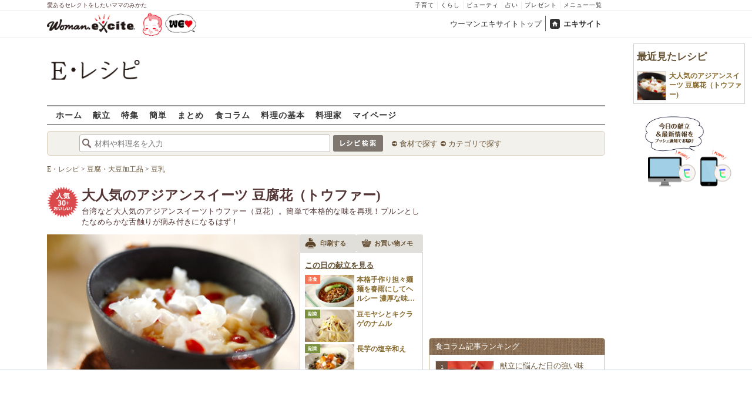

--- FILE ---
content_type: text/html; charset=UTF-8
request_url: https://erecipe.woman.excite.co.jp/detail/0176dccb123a9a4eeead5aeea7a24875.html
body_size: 24644
content:
<!DOCTYPE html PUBLIC "-//W3C//DTD XHTML 1.0 Transitional//EN" "http://www.w3.org/TR/xhtml1/DTD/xhtml1-transitional.dtd">
<html xmlns="http://www.w3.org/1999/xhtml" xml:lang="ja" lang="ja" dir="ltr" xmlns:og="http://ogp.me/ns#" xmlns:fb="http://ogp.me/ns/fb#">
<head>
<link rel="preconnect" href="https://stats.g.doubleclick.net">
<link rel="preconnect" href="https://www.googletagmanager.com">
<link rel="preconnect" href="https://www.google.co.jp">
<link rel="preconnect" href="https://www.google.com">
<link rel="preconnect" href="https://analytics.google.com">
<link rel="preconnect" href="https://s.eximg.jp">
<link rel="preconnect" href="https://imgc.eximg.jp">
<link rel="preconnect" href="https://image.excite.co.jp">
<link rel="preconnect" href="https://flux-cdn.com">
<link rel="preconnect" href="https://www.googletagservices.com">
<meta name="google-site-verification" content="V7by7hcwM4fu5AcYgTDt9_fq2EihTK9dYWayTLEoVzQ" />
<meta name="viewport" content="width=device-width, initial-scale=1, viewport-fit=cover" />
<meta name="y_key" content="3ae18c7f723aee62">
<meta name="verify-v1" content="E6m2/JdTcAsWbl/Rs6LcHA+4NG2iKwN6s5MPvITMN+M=" />
<meta http-equiv="Content-Type" content="text/html; charset=UTF-8" />
<title>大人気のアジアンスイーツ 豆腐花（トウファー)レシピ・作り方 - E・レシピ</title>
<meta name="description" content="台湾など大人気のアジアンスイーツトウファー（豆花）。簡単で本格的な味を再現！プルンとしたなめらかな舌触りが病み付きになるはず！大人気のアジアンスイーツ 豆腐花（トウファー)[中華菓子/冷菓（プリン等）]のレシピです。" />
<meta name="recipeCuisine" content="中華菓子" />
<meta name="recipeCategory" content="デザート" />
<meta name="keywords" content="大人気のアジアンスイーツ 豆腐花（トウファー),豆乳,レシピ,作り方,簡単,おいしい,E・レシピ" />
<meta name="referrer" content="unsafe-url">
<meta property="fb:app_id" content="181133748713176">
<meta property="fb:pages" content="180154608775002" />
<meta name="contents-type" content="recipe">
<meta name="contents-category" content="erecipe-中華菓子 erecipe-冷菓（プリン等）">
<meta name="contents-tag" content="erecipe-豆乳">
<meta property="og:title" content="大人気のアジアンスイーツ 豆腐花（トウファー)レシピ・作り方 - E・レシピ" />
<meta property="og:type" content="article" />
<meta property="og:image" content="https://image.excite.co.jp/jp/erecipe/recipe/0/1/0176dccb123a9a4eeead5aeea7a24875/ba560d85e661a5e98e73a9d1e8168845.jpeg" />
<meta property="og:url" content="https://erecipe.woman.excite.co.jp/detail/0176dccb123a9a4eeead5aeea7a24875.html" />
<meta property="og:site_name" content="E・レシピ" />
<meta property="og:description" content="台湾など大人気のアジアンスイーツトウファー（豆花）。簡単で本格的な味を再現！プルンとしたなめらかな舌触りが病み付きになるはず！大人気のアジアンスイーツ 豆腐花（トウファー)[中華菓子/冷菓（プリン等）]のレシピです。" />
<meta name="twitter:card" content="summary_large_image">
<meta name="twitter:site" content="@Erecipe">
<meta name="twitter:title" content="大人気のアジアンスイーツ 豆腐花（トウファー)レシピ・作り方 - E・レシピ">
<meta name="twitter:description" content="台湾など大人気のアジアンスイーツトウファー（豆花）。簡単で本格的な味を再現！プルンとしたなめらかな舌触りが病み付きになるはず！大人気のアジアンスイーツ 豆腐花（トウファー)[中華菓子/冷菓（プリン等）]のレシピです。">
<meta name="twitter:image" content="https://image.excite.co.jp/jp/erecipe/recipe/0/1/0176dccb123a9a4eeead5aeea7a24875/ba560d85e661a5e98e73a9d1e8168845.jpeg">
<meta name="p:domain_verify" content="07b2bf0e60cd291657fd0c8c80b08bf9" />
<link media="screen" href="https://image.excite.co.jp/jp/erecipe/css/main.min.css?1751966750" rel="stylesheet" type="text/css">
<link media="screen" href="//image.excite.co.jp/jp/erecipe/css/jquery-ui-1.10.3.custom.min.css" rel="stylesheet" type="text/css">
<script type="application/ld+json">
                {"@context":"http://schema.org","@type":"Recipe","mainEntityOfPage":"https://erecipe.woman.excite.co.jp/detail/0176dccb123a9a4eeead5aeea7a24875.html","name":"大人気のアジアンスイーツ 豆腐花（トウファー)","image":{"@type":"ImageObject","url":"https://image.excite.co.jp/jp/erecipe/recipe/0/1/0176dccb123a9a4eeead5aeea7a24875/ba560d85e661a5e98e73a9d1e8168845.jpeg","width":800,"height":529},"datePublished":"2008-07-28","dateModified":"2008-07-28","recipeYield":"4人分","recipeIngredient":["豆乳 400ml","砂糖 20g","粉ゼラチン 5g","水 大さじ3","アーモンドエッセンス 適量","黒砂糖 100g","メープルシロップ 40ml","水 60ml","白キクラゲ(乾燥) 8〜10g","クコの実 適量"],"recipeInstructions":"下準備1. 水に粉ゼラチンを振り入れ、ふやかしておく。 下準備2. 白キクラゲは水、またはぬるま湯で柔らかくもどし、固い石づきを切り落とし、食べやすい大きさに切る。 下準備3. クコの実はお湯につけてやわらかくもどし、水気をきる。 作り方1. 鍋に豆乳と砂糖を入れて中火にかけ、煮たたせないように砂糖を溶かし、煮たつ直前に火を止める。ふやかしたゼラチンを加えて余熱で溶かし、鍋底を氷水にあてて冷ます。アーモンドエッセンスを加え、トロミがついてきたらバットに流し入れ、冷蔵庫で冷やし固める。 作り方2. ＜シロップ＞を作る。小鍋に水とメープルシロップを加えて煮たたせる。黒砂糖を入れ、再び煮たったら鍋底を氷水につけて粗熱を取り、冷蔵庫で冷やしておく。(ヒント)調理時間に冷やす時間は含まれていません。 作り方3. 固まった(1)をスプーンですくって器に入れ、＜シロップ＞をたっぷりかけ、白キクラゲを盛り、クコの実を散らす。","publisher":{"@type":"Organization","name":"E・レシピ","logo":{"@type":"ImageObject","url":"https://image.excite.co.jp/jp/erecipe/erecipe_amp_h60.png","width":284,"height":60}},"keywords":"大人気のアジアンスイーツ 豆腐花（トウファー),豆乳,レシピ,作り方,簡単,おいしい,E・レシピ","description":"台湾など大人気のアジアンスイーツトウファー（豆花）。簡単で本格的な味を再現！プルンとしたなめらかな舌触りが病み付きになるはず！","author":{"@type":"Person","name":"E・レシピスタッフ"},"cookTime":"PT15M","totalTime":"PT15M","nutrition":{"@type":"NutritionInformation","calories":"187 kcal"},"recipeCategory":"デザート","recipeCuisine":"中華菓子","suitableForDiet":"http://schema.org/VegetarianDiet","cookingMethod":"冷やす","commentCount":0}
            </script>
<link rel="manifest" href="/manifest.json"/>
<script async type="text/javascript" src="/app.js?1751966750"></script>
<script>
var googletag = googletag || {};
googletag.cmd = googletag.cmd || [];
</script>
<script src="https://image.excite.co.jp/jp/ox/gpt/display/pc/erecipe/pc_erecipe_interstitial.js"></script>
<script src="//image.excite.co.jp/jp/ox/gpt/pc_erecipe.js"></script>
<link rel="stylesheet" href="https://image.excite.co.jp/jp/ox/gpt/erecipe.css">
<script type="text/javascript">
                    var bear_loading = new Array("loading", "<img src=https://image.excite.co.jp/jp/erecipe/bear/image/loading.gif>");
                    var bear_sign = new Array("<span style='color:red; font-size:10px'>*</span>");
                </script>
<link rel="shortcut icon" href="https://image.excite.co.jp/jp/recipe/pc/favicon/favicon.ico" />
<link rel="alternate" media="only screen and (max-width: 640px)" href="https://erecipe.woman.excite.co.jp/sp/detail/0176dccb123a9a4eeead5aeea7a24875.html" />
<style type="text/css">
.ad-aside-billboard,
.ad-aside-rectangle {
margin: 10px 0;
text-align: center;
display: flex;
justify-content: space-evenly;
align-items: center;
}
.ad-aside-billboard {
height: 180px;
min-height: 180px;
}
.ad-aside-rectangle {
min-height: 280px;
}
.ad-aside_other_infeed {
min-height: 102px;
margin-bottom: 20px;
}
.ad-aside_newrecipe_infeed,
.ad-aside_newcolumn_infeed {
display: flex;
align-items: center;
min-height: 84px;
background: url(https://s.eximg.jp/woman/jp/woman/img/common/noad.png) center center/15% auto no-repeat;
}
.ad-aside_newrecipe_infeed > div,
.ad-aside_newcolumn_infeed > div {
width: 100%;
}
.ad-aside_newcolumn_infeed,
.ad-aside_newrecipe_infeed {
margin-bottom: var(--def-space);
}
.gpt_pc_erecipe_mainecolumn_rec_wrap {
display: flex;
justify-content: space-evenly;
width: 100%;
}
#gpt_pc_erecipe_overlay {
display: none;
position: fixed;
bottom: 0;
left: 0;
right: 0;
z-index: 100;
overflow: hidden;
background-color: #fff;
border-top: 1px solid #d6dee5;
width: 100%;
height: 90px;
}
#aniBox {
max-height: 280px;
}
</style>
<link rel="canonical" href="https://erecipe.woman.excite.co.jp/detail/0176dccb123a9a4eeead5aeea7a24875.html" />
<script>(function(w,d,s,l,i){w[l]=w[l]||[];w[l].push({'gtm.start':
new Date().getTime(),event:'gtm.js'});var f=d.getElementsByTagName(s)[0],
j=d.createElement(s),dl=l!='dataLayer'?'&l='+l:'';j.async=true;j.src=
'https://www.googletagmanager.com/gtm.js?id='+i+dl;f.parentNode.insertBefore(j,f);
})(window,document,'script','dataLayer','GTM-T6RBMCD');</script>
<script async src="https://www.googletagmanager.com/gtag/js?id=G-EMKETDG1HE"></script>
<script>
window.dataLayer = window.dataLayer || [];
function gtag(){dataLayer.push(arguments);}
gtag('js', new Date());
var ga4Params = {
'user_status': 'Eレシピ/未ログイン',
'recipe_genre': '中華菓子',
'recipe_subgenre': '冷菓（プリン等）',
'page_cagetgory': '献立',
'page_date': '2008-07-28',
};
var pathnameMatch = location.pathname.match('^(?:\/sp)?(/[a-zA-Z\-_]*/)');
ga4Params.content_group = pathnameMatch !== null && pathnameMatch[1] !== null ? pathnameMatch[1] : '/';
gtag('config', 'G-EMKETDG1HE', ga4Params);
var sendEvent = function (category, action, label) {
gtag('event', action, {'event_category': category, 'event_label': label});
};
var logEvent = function (eventName, eventParams) {
gtag('event', eventName, eventParams);
};
var sendImpression = function (category, action, label) {
if (category === undefined || action === undefined || label === undefined) {
return;
}
gtag('event', action, {'event_category': category, 'event_label': label, 'non_interaction': true});
};
</script>
</head>
<body>
<noscript><iframe src="https://www.googletagmanager.com/ns.html?id=GTM-T6RBMCD"
height="0" width="0" style="display:none;visibility:hidden"></iframe></noscript>
<!--wrap-->
<div id="wrap">
<div id="headerwrapper">
<div id="header_line">
<div class="header_inner_width">
<span>愛あるセレクトをしたいママのみかた</span>
<ul id="service_link">
<li><a href="https://woman.excite.co.jp/child/" onclick="sendEvent('PC_Header', 'Upperlinks', '子育て');">子育て</a></li>
<li><a href="https://woman.excite.co.jp/lifestyle/" onclick="sendEvent('PC_Header', 'Upperlinks', 'くらし');">くらし</a></li>
<li><a href="https://woman.excite.co.jp/beauty/" onclick="sendEvent('PC_Header', 'Upperlinks', 'ビューティ');">ビューティ</a></li>
<li><a href="https://fortune.woman.excite.co.jp" onclick="sendEvent('PC_Header', 'Upperlinks', '占い');">占い</a></li>
<li><a href="https://woman.excite.co.jp/present/" onclick="sendEvent('PC_Header', 'Upperlinks', 'プレゼント');">プレゼント</a></li>
<li><a href="https://woman.excite.co.jp/sitemap/" onclick="sendEvent('PC_Header', 'Upperlinks', 'メニュー一覧');">メニュー一覧</a></li>
</ul>
</div>
</div>
<div id="header">
<div id="common_header">
<a href="https://woman.excite.co.jp/" id="logo"><img src="//image.excite.co.jp/jp/woman/110829/header/header_logo_content.gif" alt="ウーマンエキサイト - woman.excite -" width="150" border="0" class=""></a><a href="https://woman.excite.co.jp/welovebaby/" style="display:block;position:absolute;left:160px;top:3px" onclick="sendEvent('PC_Header', 'WeLove_Logo', 'Link');"><img src="//s.eximg.jp/woman/jp/welove/img/welove_link.png" alt="「WEラブ赤ちゃん」プロジェクト" height="40px"></a>
<ul id="exControl">
<li><a href="https://woman.excite.co.jp/">ウーマンエキサイトトップ</a></li>
<li class="home"><a href="https://www.excite.co.jp">エキサイト</a></li>
</ul>
</div>
</div>
</div>            </div>
<div id="subservicelogo_wrap">
<a href="/" class="serviceLogo"><img src="https://image.excite.co.jp/jp/erecipe/erecipe_2016.png" alt="Ｅ・レシピ" height="34" /></a>
<div class="fR">
<div id="gpt_pc_erecipe_banner">
</div>
</div>
</div>
<div id="subnavi" class="ovH">
<ul>
<li><a href="/" >ホーム</a></li>
<li>
<a href="/menu/" >献立</a>
</li>
<li>
<a href="/features/" >特集</a>
</li>
<li>
<a href="/easy/" >簡単</a>
</li>
<li>
<a href="/matome/" >まとめ</a>
</li>
<li>
<a href="/article/" >食コラム</a>
</li>
<li>
<a href="/basic/" >料理の基本</a>
</li>
<li>
<a href="/profile/" >料理家</a>
</li>
<li>
<a href="/my/" >マイページ</a>
</li>
</ul>
</div>
<!--search_sub-->
<div id="search_sub_wrap">
<div id="search_sub" >
<div class="srcbox">
<div class="fL">
<form action="/search/" method="get" name="headerForm" onSubmit="return searchRecipeHeaderForm(document.headerForm, document.form);">
<input type="text" id="header_search_word" name="word"  placeholder="材料や料理名を入力" class="search_word" autocomplete="off">
<input name="submit" value="レシピ検索" type="image" src="https://image.excite.co.jp/jp/erecipe/search_btn_amu.png" />
</form>
</div>
<div class="fL">
<ul id="sch_inner">
<li><a href="/food/" onclick="sendEvent('common', 'searchbox', 'material');">食材で探す</a></li>
<li><a href="/category/" onclick="sendEvent('common', 'searchbox', 'conditions');">カテゴリで探す</a></li>
</ul>
</div>
</div>
</div>
</div>
<div id="content">
<script type="text/javascript">
<!--
function bbg(t, s){
if(s){
t.style.backgroundColor = '#FFDFAD';
}else{
t.style.backgroundColor = '#FFF';
}
}
// -->
</script>
<!--main-->
<div id="main">
<!--recipe_detail-->
<div id="recipe_detail">
<div id="bread_box">
<div id="bread">
<ol itemscope itemtype="https://schema.org/BreadcrumbList">
<li itemprop="itemListElement" itemscope itemtype="https://schema.org/ListItem">
<a itemprop="item" href="/">
<span itemprop="name">E・レシピ</span>
</a>
<meta itemprop="position" content="1"/>
&gt;         </li>
<li itemprop="itemListElement" itemscope itemtype="https://schema.org/ListItem">
<a itemprop="item" href="/tag-group/dauzu-tofu/">
<span itemprop="name">豆腐・大豆加工品</span>
</a>
<meta itemprop="position" content="2"/>
&gt;         </li>
<li itemprop="itemListElement" itemscope itemtype="https://schema.org/ListItem">
<a itemprop="item" href="/tag/soy-milk/">
<span itemprop="name">豆乳</span>
</a>
<meta itemprop="position" content="3"/>
</li>
</ol>        </div>
</div>
<!--hrecipe-->
<div>
<div id="detail-title">
<div class="detail-title__oishiilevel">
<span id="oishii500" class="oishiilv ov500 sprite mR5" style="display: none;">殿堂 500+ おいしい！</span>
<span id="oishii100" class="oishiilv ov100 sprite mR5" style="display: none;">絶品 100+ おいしい！</span>
<span id="oishii30" class="oishiilv ov30 sprite mR5" style="display: block;">人気 30+ おいしい！</span>
<span id="oishii10" class="oishiilv ov10 sprite mR5" style="display: none;">太鼓判 10+ おいしい！</span>
</div>
<div>          
<h1 class="detail-title__title">大人気のアジアンスイーツ 豆腐花（トウファー)</h1>
<p>
台湾など大人気のアジアンスイーツトウファー（豆花）。簡単で本格的な味を再現！プルンとしたなめらかな舌触りが病み付きになるはず！
</p>
</div>
</div>
<!--view-->
<div id="detail-main-infomatioin">
<a href="/detail/process/0176dccb123a9a4eeead5aeea7a24875" onclick="sendEvent('detail','mainImage','thmbnail');" class="dispbl alpha">
<div class="inner posrltv detail-main-infomatioin__imagebox">
<img class="lazy detail-main-infomatioin__image" src="https://image.excite.co.jp/jp/erecipe/place-hold.gif" data-src="https://imgc.eximg.jp/i=https%253A%252F%252Fimage.excite.co.jp%252Fjp%252Ferecipe%252Frecipe%252F0%252F1%252F0176dccb123a9a4eeead5aeea7a24875%252Fba560d85e661a5e98e73a9d1e8168845.jpeg&small=430&quality=0&type=jpeg" alt="大人気のアジアンスイーツ 豆腐花（トウファー)" border="0">
<ul class="detail-main-infomatioin__recipesubinfomation">
<li class="detail-main-infomatioin__recipesubinfomation-item--time">
<svg width="48" height="48" viewBox="0 0 48 48" fill="none" xmlns="http://www.w3.org/2000/svg" class="icon-time">
<g clip-path="url(#clip0_4020_7783)">
<path d="M22.1299 10.4805V25.1405H25.3099V25.1292H37.5597V21.9492H25.3099V10.4805H22.1299Z" fill="#ffffff"/>
<path fill-rule="evenodd" clip-rule="evenodd" d="M23.6302 8.45386e-06C18.9496 0.00594123 14.3758 1.39945 10.487 4.00439C6.59826 6.60933 3.5691 10.3087 1.78246 14.635C-0.00416863 18.9612 -0.468052 23.72 0.449456 28.3098C1.36696 32.8997 3.62467 37.1144 6.93717 40.4213C10.2497 43.7282 14.4682 45.9788 19.0596 46.8886C23.651 47.7983 28.409 47.3264 32.7322 45.5325C37.0554 43.7385 40.7497 40.7031 43.3481 36.8099C45.9464 32.9168 47.3322 28.3406 47.3302 23.66C47.3276 20.5503 46.7125 17.4716 45.5201 14.5996C44.3276 11.7276 42.5811 9.1186 40.3804 6.92156C38.1796 4.72453 35.5677 2.98249 32.6937 1.79488C29.8197 0.60728 26.7399 -0.00261909 23.6302 8.45386e-06ZM24.4599 41.1489V43.6428C27.5382 43.5151 30.5228 42.679 33.1917 41.2265L32.8699 40.6684C33.045 40.5724 33.2169 40.47 33.3874 40.3685C33.5188 40.2902 33.6493 40.2124 33.7799 40.1384L34.1031 40.6989C35.4246 39.8866 36.6575 38.917 37.7724 37.8021C38.895 36.6795 39.8704 35.4371 40.6862 34.105L40.1199 33.7784C40.3099 33.4784 40.4999 33.1484 40.6499 32.8684L41.2123 33.1928C42.66 30.5223 43.4913 27.5371 43.6143 24.4589H41.1099V22.8689H43.6146C43.4934 19.8064 42.6701 16.8173 41.2142 14.1308L40.6499 14.4584C40.5037 14.1832 40.3427 13.9302 40.1796 13.6739C40.1531 13.6322 40.1265 13.5904 40.0999 13.5484L40.6831 13.2102C40.5465 12.9872 40.4053 12.7666 40.2596 12.5486C38.6467 10.1347 36.535 8.11158 34.0807 6.60747L33.7399 7.19844C33.6332 7.13443 33.5265 7.06788 33.4194 7.00106C33.2252 6.87998 33.0296 6.75798 32.8299 6.64844L33.1615 6.07719C32.5535 5.74761 31.9269 5.44876 31.2839 5.18241C29.1038 4.27938 26.7931 3.7741 24.4599 3.67721V6.21892H22.8699V3.67444C21.8191 3.71441 20.7687 3.83738 19.7284 4.04429C17.7566 4.43652 15.8663 5.12148 14.1168 6.06753L14.4499 6.64844C14.2582 6.75356 14.0742 6.87015 13.8907 6.98639C13.7774 7.05813 13.6644 7.12974 13.5499 7.19844L13.2 6.59514C11.8585 7.41506 10.6115 8.3945 9.48811 9.51786C8.37251 10.6335 7.39886 11.871 6.58242 13.2019L7.17988 13.5484C7.11694 13.6533 7.05155 13.757 6.98585 13.8612C6.86368 14.0549 6.74044 14.2503 6.62988 14.4584L6.04999 14.124C5.09762 15.8798 4.40845 17.7778 4.01453 19.7582C3.80964 20.7883 3.68706 21.8284 3.64588 22.8689H6.17988V23.6589C6.17988 23.8102 6.18931 23.9458 6.19935 24.0904C6.20723 24.2038 6.21549 24.3226 6.21988 24.4589H3.6462C3.73991 26.8026 4.24565 29.124 5.15265 31.3137C5.41941 31.9577 5.71877 32.5852 6.04895 33.1941L6.60988 32.8684C6.71943 33.0682 6.84143 33.2638 6.96251 33.4579C7.02933 33.5651 7.09587 33.6718 7.15988 33.7784L6.57939 34.1132C8.08334 36.5663 10.1058 38.6771 12.5188 40.2894C12.7448 40.4403 12.9734 40.5865 13.2046 40.7277L13.5499 40.1284C13.5988 40.1594 13.6474 40.1904 13.6959 40.2212C13.9449 40.3798 14.1904 40.5361 14.4499 40.6784L14.1198 41.2541C16.8104 42.7085 19.8038 43.5289 22.8699 43.6455V41.1489H24.4599Z" fill="#ffffff"/>
</g>
<defs>
<clipPath id="clip0_4020_7783">
<rect width="47.33" height="47.33" fill="white"/>
</clipPath>
</defs>
</svg>
<span>
<time>15分</time>
</span>
</li>
<li class="detail-main-infomatioin__recipesubinfomation-item--kcal">
<svg width="38" height="49" viewBox="0 0 38 49" fill="none" xmlns="http://www.w3.org/2000/svg" class="icon-kcal">
<g clip-path="url(#clip0_4020_7784)">
<path d="M29.9904 11.6303C30.8636 12.9969 31.3188 14.5887 31.3004 16.2103C31.2204 17.4603 30.6504 18.2803 29.5804 18.1003C27.3804 17.7303 26.3704 16.1803 24.6304 12.2403C24.2204 11.3203 23.7703 10.2403 23.2603 9.07031C20.5504 2.74031 17.3804 0.0703125 17.3804 0.0703125C19.7304 6.34031 16.3104 8.87031 10.3804 13.2603C5.38036 17.0603 0.0303543 22.6403 0.0303543 29.9603C0.0168423 34.5502 1.69726 38.9836 4.74968 42.4114C7.80211 45.8392 12.0119 48.0203 16.5726 48.5368C21.1334 49.0533 25.7243 47.8689 29.466 45.2106C33.2077 42.5523 35.8371 38.6069 36.8504 34.1303C36.937 33.757 37.017 33.387 37.0904 33.0203C37.0904 32.7503 37.1804 32.4703 37.2104 32.2003L37.2704 31.7803C38.1104 24.0703 34.2703 16.3403 30.1503 11.5403C29.8903 11.2103 29.5804 10.9303 29.9904 11.6303ZM18.6803 44.3703C15.6454 44.3703 12.7345 43.1653 10.5875 41.0202C8.44051 38.8751 7.233 35.9653 7.23035 32.9303C7.23035 26.6103 18.7903 21.9303 18.7903 19.7603C18.7903 21.9003 30.1203 26.6103 30.1203 32.9303C30.1124 35.9592 28.9036 38.8613 26.7591 41.0002C24.6145 43.1392 21.7092 44.3403 18.6803 44.3403V44.3703Z" fill="#ffffff"/>
</g>
<defs>
<clipPath id="clip0_4020_7784">
<rect width="37.36" height="48.55" fill="white"/>
</clipPath>
</defs>
</svg> 
187Kcal
</li>
</ul>
</div>
</a>
<div id="recipeinfo">
<ul class="tools fs11">
<li>
<a onclick="sendEvent('detail', 'navi_bt', 'print');" href="print/0176dccb123a9a4eeead5aeea7a24875.html"
class="btn" target="_blank" rel="nofollow">
<span class="print sprite recipeicons fl">印刷する</span>
<span class="pL5">印刷する</span>
</a>
</li>
<li>
<a onclick="sendEvent('detail', 'navi_bt', 'memo');" href="/shopping/?recipe_id[]=0176dccb123a9a4eeead5aeea7a24875" class="btn" target="_blank" rel="nofollow">
<span class="memo sprite recipeicons fl">メモ</span>
お買い物メモ
</a>
</li>
</ul>            <div id="rltrcp" class="brdrbox p5">
<a onclick="sendEvent('detail', 'menu', 'more');"
href="/menu/20080731/">
<h2 class="title_s remark mT5">この日の献立を見る</h2>
</a>
<ul>
<li class="rcpnm">
<a onclick="sendEvent('detail', 'menu', '本格手作り担々麺 麺を春雨にしてヘルシー 濃厚な味わいでやみつきに！');"
href="/detail/a059dca22b4a81c40392977613326674.html"
class="imgBox recipename">
<span class="thmb"><img src="https://image.excite.co.jp/jp/erecipe/place-hold.gif"
data-src="https://image.excite.co.jp/feed/erecipe/recipe/a/0/a059dca22b4a81c40392977613326674/180/8f7043ef894bf6db8eb4091bb8b5aa3d.jpeg"
width="100" class="dailyMenuRecipe lazy"
alt="本格手作り担々麺 麺を春雨にしてヘルシー 濃厚な味わいでやみつきに！"/></span>
<span class="category recipetype_01">主食</span>
<span class="rcpnm">本格手作り担々麺 麺を春雨にしてヘルシー 濃厚な味わいでやみつきに！</span>
</a>
</li>
<li class="rcpnm">
<a onclick="sendEvent('detail', 'menu', '豆モヤシとキクラゲのナムル');"
href="/detail/1aa7f058005ef654746d0771e9b68dac.html"
class="imgBox recipename">
<span class="thmb"><img src="https://image.excite.co.jp/jp/erecipe/place-hold.gif"
data-src="https://image.excite.co.jp/feed/erecipe/recipe/1/a/1aa7f058005ef654746d0771e9b68dac/180/a0f003daab238aab2ee4456a153b3b42.jpeg"
width="100" class="dailyMenuRecipe lazy"
alt="豆モヤシとキクラゲのナムル"/></span>
<span class="category recipetype_03">副菜</span>
<span class="rcpnm">豆モヤシとキクラゲのナムル</span>
</a>
</li>
<li class="rcpnm">
<a onclick="sendEvent('detail', 'menu', '長芋の塩辛和え');"
href="/detail/8f35908e5f8f7bac055f91d7025aeae6.html"
class="imgBox recipename">
<span class="thmb"><img src="https://image.excite.co.jp/jp/erecipe/place-hold.gif"
data-src="https://image.excite.co.jp/feed/erecipe/recipe/8/f/8f35908e5f8f7bac055f91d7025aeae6/180/12400935cd812dd411aaee5cc87f2120.jpeg"
width="100" class="dailyMenuRecipe lazy"
alt="長芋の塩辛和え"/></span>
<span class="category recipetype_03">副菜</span>
<span class="rcpnm">長芋の塩辛和え</span>
</a>
</li>
</ul>
</div>
</div>
</div><!--view-->
<ul class="detail-recipebookmarktools__list">
<li class="detail-recipebookmarktools__button">
<div id="oishiibox">
<a onclick="sendEvent('detail', 'navi_bt', 'deliciousButton'); setDelicious('0176dccb123a9a4eeead5aeea7a24875', true);" href="javascript:void(0);" class="detail-recipebookmarktools__link--oishii">おいしい！(31)</a>
</div>
</li>
<li class="detail-recipebookmarktools__item">
<div class="detail-recipebookmarktools__button">
<a onclick="sendEvent('detail', 'navi_bt', 'favorite'); LoginBox.show('bookmark', '大人気のアジアンスイーツ 豆腐花（トウファー)'); return false;" href="/my/bookmark/w/?recipe_id=0176dccb123a9a4eeead5aeea7a24875" class="btn detail-recipebookmarktools__link--bookmark" rel="nofollow">
レシピ保存
</a>
</div>
<div id="favorite-balloon" class="popboxtop posrltv">
レシピを保存<br>しませんか？
<a href="#" onclick="removeBallon('0176dccb123a9a4eeead5aeea7a24875'); return false;" class="ballonclose_btn blanc tac posabsl">×</a>
</div>
<script>
var recipeId = '0176dccb123a9a4eeead5aeea7a24875';
</script>
</li>
</ul>
<div id="ph_ing" style="width: 250px;" class="fl mR10">
<div class="clear brdrbox p10">
<strong class="tit fl bigger mB10">材料
<span class="yield">
&nbsp;（
<span class="smaller">
4
人分
</span>
）
</span>
</strong>
<p class="bd">
<div class="mate "><div><span class="reverse"><a href="/food/beans/p_mame/409/" title="豆乳" class="name"><h2 class="dispin"><b>豆乳</b></h2></a><span class="amount fR ">400ml</span></span></div></div>
<div class="mate "><div><span class="reverse"><a href="/food/flavoring/sweetener/466/" title="砂糖" class="name"><h2 class="dispin">砂糖</h2></a><span class="amount fR ">20g</span></span></div></div>
<div class="mate "><div><span class="reverse"><a href="/food/other/o_other/600/" title="粉ゼラチン" class="name"><h2 class="dispin">粉ゼラチン</h2></a><span class="amount fR ">5g</span></span></div></div>
<div class="mate "><div><span class="reverse">&nbsp;&nbsp;<a href="/food/drink/o_drink/562/" title="水" class="name"><h2 class="dispin">水</h2></a><span class="amount fR amount_indent">大さじ3</span></span></div></div>
<div class="mate "><div><span class="reverse"><a href="/food/flavoring/spice/1025/" title="アーモンドエッセンス" class="name"><h2 class="dispin">アーモンドエッセンス</h2></a><span class="amount fR ">適量</span></span></div></div>
<p class="subtit">&lt;シロップ&gt;</p><div class="mate "><div><span class="reverse">&nbsp;&nbsp;<a href="/food/flavoring/sweetener/473/" title="黒砂糖" class="name"><h2 class="dispin">黒砂糖</h2></a><span class="amount fR amount_indent">100g</span></span></div></div>
<div class="mate "><div><span class="reverse">&nbsp;&nbsp;<a href="/food/flavoring/sweetener/523/" title="メープルシロップ" class="name"><h2 class="dispin">メープルシロップ</h2></a><span class="amount fR amount_indent">40ml</span></span></div></div>
<div class="mate "><div><span class="reverse">&nbsp;&nbsp;<a href="/food/drink/o_drink/562/" title="水" class="name"><h2 class="dispin">水</h2></a><span class="amount fR amount_indent">60ml</span></span></div></div>
<div class="mate "><div><span class="reverse"><a href="/food/mushroom/p_kinoko/2108/" title="白キクラゲ" class="name"><h2 class="dispin">白キクラゲ</h2></a>(乾燥)<span class="amount fR ">8～10g</span></span></div></div>
<div class="mate last"><div><span class="reverse"><a href="/food/seed/o_seed/936/" title="クコの実" class="name"><h2 class="dispin">クコの実</h2></a><span class="amount fR ">適量</span></span></div></div>
</p>
</div>
<div class="reverse mB10">
<dl class="mT5 clear">
<dt class="fl">ジャンル：</dt>
<dd><a href="/genre/02/03/" class="tag">中華菓子</a> / <a href="/genre/02/03/003/" class="tag">冷菓（プリン等）</a></dd>
<dt class="fl clear">種別：</dt>
<dd><a href="/search/?recipe_type_id=05" class="tag">デザート</a></dd>
<dt class="fl clear">公開日：</dt>
<dd>2008/07/28</dd>
<dt class="fl clear">更新日：</dt>
<dd>2024/01/17</dd>
</dl>
</div>
</div>
<!--recipe_process-->
<div class="ovH">
<div id="howto_pre" class="brdrbox ovH">
<div class="bd p10 clear">
<h2 class="tit fl bigger mB5 remark mL10">下準備</h2>
<ul class="steplist clear">
<li>
<div class="check_nothmb ovH">
<p class="ovH">
水に粉ゼラチンを振り入れ、ふやかしておく。
</p>
</div>
</li>
<li>
<div class="fR">
<a href="/detail/process/0176dccb123a9a4eeead5aeea7a24875/2/" onclick="sendEvent('detail','preliminary','thmbnail');" class="dispbl posrltv alpha">
<img src="https://image.excite.co.jp/jp/erecipe/place-hold.gif" data-src="https://imgc.eximg.jp/i=https%253A%252F%252Fimage.excite.co.jp%252Fjp%252Ferecipe%252Frecipe%252F0%252F1%252F0176dccb123a9a4eeead5aeea7a24875%252F2e8345849fb447e16271e94db4cd653f.jpeg&small=165&quality=70&type=jpeg" alt="大人気のアジアンスイーツ 豆腐花（トウファー)の下準備2" width="165" class="thmb dispbl lazy">
<span class="zoomicon recipeicons sprite dispbl posabsl"></span>
</a>
</div>
<div class="check ovH">
<p class="ovH">
白キクラゲは水、またはぬるま湯で柔らかくもどし、固い石づきを切り落とし、食べやすい大きさに切る。
</p>
</div>
</li>
<li>
<div class="check_nothmb ovH">
<p class="ovH">
クコの実はお湯につけてやわらかくもどし、水気をきる。
</p>
</div>
</li>
</ul>
</div>
</div>
<div id="instrListBox" class="brdrbox mT10">
<h2 class="tit fl bigger mB5 remark">作り方</h2>
<ol id="instrList" class="steplist">
<li class="clear">
<div class="images fR">
<a href="/detail/process/0176dccb123a9a4eeead5aeea7a24875/4/" onclick="sendEvent('detail','process','thmbnail');" class="dispbl posrltv alpha">
<img src="https://image.excite.co.jp/jp/erecipe/place-hold.gif" data-src="https://imgc.eximg.jp/i=https%253A%252F%252Fimage.excite.co.jp%252Fjp%252Ferecipe%252Frecipe%252F0%252F1%252F0176dccb123a9a4eeead5aeea7a24875%252F58b5a53983a2c023f652bede360ed63d.jpeg&small=165&quality=70&type=jpeg" alt="大人気のアジアンスイーツ 豆腐花（トウファー)の作り方4" class="thmb lazy">
<span class="zoomicon recipeicons sprite dispbl posabsl posbtmright"></span>
</a>
</div>
<div class="withImg">
<span class="numball fl">1</span>
<p class="ovH">
鍋に豆乳と砂糖を入れて中火にかけ、煮たたせないように砂糖を溶かし、煮たつ直前に火を止める。ふやかしたゼラチンを加えて余熱で溶かし、鍋底を氷水にあてて冷ます。アーモンドエッセンスを加え、トロミがついてきたらバットに流し入れ、冷蔵庫で冷やし固める。
</p>
</div>
</li>
<li class="clear">
<div class="images fR">
<a href="/detail/process/0176dccb123a9a4eeead5aeea7a24875/5/" onclick="sendEvent('detail','process','thmbnail');" class="dispbl posrltv alpha">
<img src="https://image.excite.co.jp/jp/erecipe/place-hold.gif" data-src="https://imgc.eximg.jp/i=https%253A%252F%252Fimage.excite.co.jp%252Fjp%252Ferecipe%252Frecipe%252F0%252F1%252F0176dccb123a9a4eeead5aeea7a24875%252F2652695663943c946cb1c98b752011e1.jpeg&small=165&quality=70&type=jpeg" alt="大人気のアジアンスイーツ 豆腐花（トウファー)の作り方5" class="thmb lazy">
<span class="zoomicon recipeicons sprite dispbl posabsl posbtmright"></span>
</a>
</div>
<div class="withImg">
<span class="numball fl">2</span>
<p class="ovH">
＜シロップ＞を作る。小鍋に水とメープルシロップを加えて煮たたせる。黒砂糖を入れ、再び煮たったら鍋底を氷水につけて粗熱を取り、冷蔵庫で冷やしておく。(ヒント)調理時間に冷やす時間は含まれていません。
</p>
</div>
</li>
<li class="clear last">
<div class="images fR">
<a href="/detail/process/0176dccb123a9a4eeead5aeea7a24875/6/" onclick="sendEvent('detail','process','thmbnail');" class="dispbl posrltv alpha">
<img src="https://image.excite.co.jp/jp/erecipe/place-hold.gif" data-src="https://imgc.eximg.jp/i=https%253A%252F%252Fimage.excite.co.jp%252Fjp%252Ferecipe%252Frecipe%252F0%252F1%252F0176dccb123a9a4eeead5aeea7a24875%252Fbad310c084cefa9399067ddc2ac02d38.jpeg&small=165&quality=70&type=jpeg" alt="大人気のアジアンスイーツ 豆腐花（トウファー)の作り方6" class="thmb lazy">
<span class="zoomicon recipeicons sprite dispbl posabsl posbtmright"></span>
</a>
</div>
<div class="withImg">
<span class="numball fl">3</span>
<p class="ovH">
固まった(1)をスプーンですくって器に入れ、＜シロップ＞をたっぷりかけ、白キクラゲを盛り、クコの実を散らす。
</p>
</div>
</li>
</ol>
</div>    </div>
</div>
<div class="socialModule socialModule-text">
<span class="xBtn smBtn">
<a href="http://x.com/share?count=horizontal&original_referer=https%3A%2F%2Ferecipe.woman.excite.co.jp%2Fdetail%2F0176dccb123a9a4eeead5aeea7a24875.html&text=%E5%A4%A7%E4%BA%BA%E6%B0%97%E3%81%AE%E3%82%A2%E3%82%B8%E3%82%A2%E3%83%B3%E3%82%B9%E3%82%A4%E3%83%BC%E3%83%84+%E8%B1%86%E8%85%90%E8%8A%B1%EF%BC%88%E3%83%88%E3%82%A6%E3%83%95%E3%82%A1%E3%83%BC%29%E3%83%AC%E3%82%B7%E3%83%94%E3%83%BB%E4%BD%9C%E3%82%8A%E6%96%B9+-+E%E3%83%BB%E3%83%AC%E3%82%B7%E3%83%94&url=https%3A%2F%2Ferecipe.woman.excite.co.jp%2Fdetail%2F0176dccb123a9a4eeead5aeea7a24875.html&via=Erecipe" onclick="sendEvent('socialBtn', 'x', '大人気のアジアンスイーツ 豆腐花（トウファー)レシピ・作り方 - E・レシピ'); return false;">
<span class="smTxt">
<svg width="21" height="22" viewBox="0 0 21 22" fill="none" xmlns="http://www.w3.org/2000/svg">
<g clip-path="url(#clip0_281_114)">
<path d="M12.4978 9.31543L20.3156 0H18.463L11.675 8.08857L6.25328 0H0L8.19858 12.2313L0 22H1.85273L9.02125 13.4583L14.7469 22H21.0002L12.4976 9.31543H12.4982H12.4978ZM9.9603 12.3389L9.12958 11.121L2.52018 1.42957H5.36568L10.6997 9.25085L11.5304 10.4687L18.4639 20.6352H15.6184L9.96048 12.3392V12.3387L9.9603 12.3389Z" fill="white"/>
</g>
<defs>
<clipPath id="clip0_281_114">
<rect width="21" height="22" fill="white"/>
</clipPath>
</defs>
</svg>        Xで教える
</span>
</a>
</span>
<span class="facebookBtn smBtn">
<a href="http://www.facebook.com/sharer.php?u=https%3A%2F%2Ferecipe.woman.excite.co.jp%2Fdetail%2F0176dccb123a9a4eeead5aeea7a24875.html&t=%E5%A4%A7%E4%BA%BA%E6%B0%97%E3%81%AE%E3%82%A2%E3%82%B8%E3%82%A2%E3%83%B3%E3%82%B9%E3%82%A4%E3%83%BC%E3%83%84+%E8%B1%86%E8%85%90%E8%8A%B1%EF%BC%88%E3%83%88%E3%82%A6%E3%83%95%E3%82%A1%E3%83%BC%29%E3%83%AC%E3%82%B7%E3%83%94%E3%83%BB%E4%BD%9C%E3%82%8A%E6%96%B9+-+E%E3%83%BB%E3%83%AC%E3%82%B7%E3%83%94" target="_blank" onclick="sendEvent('socialBtn', 'facebook', '大人気のアジアンスイーツ 豆腐花（トウファー)レシピ・作り方 - E・レシピ'); return false;">
<span class="smTxt">
<img class="lazy" src="https://image.excite.co.jp/jp/erecipe/place-hold.gif" data-src="https://image.excite.co.jp/jp/erecipe/img/facebook.png" width="40" height="40" alt="">Facebookで教える
</span>
</a>
</span>
</div>
<script type="text/javascript">
  var openLinkWindow = function() {
    var w = 640;
    var h = 500;
    var x = (window.innerWidth - w) / 2;
    var y = (window.innerHeight - h) / 2;
    window.open(this.href, "WindowName", "screenX=" + x + ",screenY=" + y + ",left=" + x +",top=" + y + ",width=" + w + ",height=" + h);
    return false;
  };
  var elements = document.querySelectorAll('.socialModule-text .smBtn a');
  for (var i = 0; i < elements.length; ++i) {
      elements[i].addEventListener('click', openLinkWindow, false);
  }
</script>
<div class="brdrbox mT10 pB10 ovH">
<h2 class="bigger mT10 mL10 remark">このレシピを含む人気レシピまとめ</h2>
<div class="p10 ovH">
<a href="/matome/20140523110012057/" onclick="sendEvent('detail', 'matome', 'image');">
<img src="https://image.excite.co.jp/jp/erecipe/place-hold.gif" data-src="https://imgc.eximg.jp/i=https%253A%252F%252Fimage.excite.co.jp%252Fjp%252Ferecipe%252Fmatome%252F20140523110012057%252FC140523110801.jpg&small=200&quality=70&type=jpg" alt="うるうる肌になる！ 美肌食材「白キクラゲ」のレシピ集" width="150" class="recipeimg fL mR10 lazy">
</a>
<div class="ovH">
<a href="/matome/20140523110012057/" onclick="sendEvent('detail', 'matome', 'title');">
<strong class="biggest fn fL mB5">うるうる肌になる！ 美肌食材「白キクラゲ」のレシピ集</strong>
<p class="clear">ウーマンエキサイトのコラム「楊貴妃も愛食してた、リーズナブルでおいしい美肌食材って？」でも紹介されている白キクラゲ。薬膳では、美肌に欠かせない食材なのだそう。そんな白キクラゲのレシピを集めてみました！</p>
</a>
</div>
</div>
</div>
<div class="brdrbox mT10 pB10">
<h3 class="bigger mT10 mL10 remark">「大人気のアジアンスイーツ 豆腐花（トウファー)」の関連レシピ</h3>
<ul class="tilelist col5 pT10">
<li>
<a href="/detail/68aa3111d987015740ecaee508d16e96.html" onclick="sendEvent('detail', 'relatedleft', '豆腐花風デザート');" class="recipename">
<span class="thmbwrap dispbl recipeimg mB5">
<img class="lazy" src="https://image.excite.co.jp/jp/erecipe/place-hold.gif" data-src="https://image.excite.co.jp/feed/erecipe/recipe/6/8/68aa3111d987015740ecaee508d16e96/180/27a1ea86153a33c012fbad38548b853f.jpeg" alt="豆腐花風デザート" border="0">
</span>
豆腐花風デザート
</a>
</li>
<li>
<a href="/detail/b4310b2330816d6f8d4a26ee7eb480a8.html" onclick="sendEvent('detail', 'relatedleft', '豆腐花風デザート');" class="recipename">
<span class="thmbwrap dispbl recipeimg mB5">
<img class="lazy" src="https://image.excite.co.jp/jp/erecipe/place-hold.gif" data-src="https://image.excite.co.jp/feed/erecipe/recipe/b/4/b4310b2330816d6f8d4a26ee7eb480a8/180/629e02b8cddb8b5e642967c5077d72a1.jpeg" alt="豆腐花風デザート" border="0">
</span>
豆腐花風デザート
</a>
</li>
<li>
<a href="/detail/9b21d123bb9ca9bd8a88517101189643.html" onclick="sendEvent('detail', 'relatedleft', '温かい豆腐花（トウファ）');" class="recipename">
<span class="thmbwrap dispbl recipeimg mB5">
<img class="lazy" src="https://image.excite.co.jp/jp/erecipe/place-hold.gif" data-src="https://image.excite.co.jp/feed/erecipe/recipe/9/b/9b21d123bb9ca9bd8a88517101189643/180/8038ae34fd06d9b7d4182ddb2182c472.jpeg" alt="温かい豆腐花（トウファ）" border="0">
</span>
温かい豆腐花（トウファ）
</a>
</li>
<li>
<a href="/detail/db4a4641f019e49406ef6464fedc8dde.html" onclick="sendEvent('detail', 'relatedleft', '大人気！定番中華バンバンジー');" class="recipename">
<span class="thmbwrap dispbl recipeimg mB5">
<img class="lazy" src="https://image.excite.co.jp/jp/erecipe/place-hold.gif" data-src="https://image.excite.co.jp/feed/erecipe/recipe/d/b/db4a4641f019e49406ef6464fedc8dde/180/4b93e4569c3ef7d1623afca636327687.jpeg" alt="大人気！定番中華バンバンジー" border="0">
</span>
大人気！定番中華バンバンジー
</a>
</li>
<li>
<a href="/detail/b813381534313cc614b002e770dda034.html" onclick="sendEvent('detail', 'relatedleft', '大人気！時短で作れる定番の牛丼');" class="recipename">
<span class="thmbwrap dispbl recipeimg mB5">
<img class="lazy" src="https://image.excite.co.jp/jp/erecipe/place-hold.gif" data-src="https://image.excite.co.jp/feed/erecipe/recipe/b/8/b813381534313cc614b002e770dda034/180/5429eab9b903a04a2943da07be39870b.jpeg" alt="大人気！時短で作れる定番の牛丼" border="0">
</span>
大人気！時短で作れる定番の牛丼
</a>
</li>
</ul>
</div>
<div class="brdrbox mT10 pB10 ovH">
<div class="bigger mT10 mL10 remark">「豆乳」を使ったその他のレシピ</div>
<ul class="tilelist col5 pT10">
<li>
<a href="/detail/7a4db2b7f3fbb8c1af040b72f5ccfe43.html" onclick="sendEvent('detail', 'relatedleft_main_material_recipe', 'れんこん団子と青梗菜の豆乳シチュー');" class="recipename">
<span class="thmbwrap dispbl recipeimg mB5">
<img class="lazy" src="https://image.excite.co.jp/jp/erecipe/place-hold.gif" data-src="https://imgc.eximg.jp/i=https%253A%252F%252Fimage.excite.co.jp%252Fjp%252Ferecipe%252Frecipe_thumb%252F7%252Fa%252F7a4db2b7f3fbb8c1af040b72f5ccfe43%252Fh%252F800%252F3353eedeb36cdc365a5b191fc152e64c.jpeg&small=200&quality=70&type=jpeg" alt="れんこん団子と青梗菜の豆乳シチュー" border="0">
</span>
れんこん団子と青梗菜の豆乳シチュー
</a>
</li>
<li>
<a href="/detail/c8ee071c5caa4576762b4238cc0a0ce4.html" onclick="sendEvent('detail', 'relatedleft_main_material_recipe', '豚しゃぶのクルミだれ素麺');" class="recipename">
<span class="thmbwrap dispbl recipeimg mB5">
<img class="lazy" src="https://image.excite.co.jp/jp/erecipe/place-hold.gif" data-src="https://imgc.eximg.jp/i=https%253A%252F%252Fimage.excite.co.jp%252Fjp%252Ferecipe%252Frecipe_thumb%252Fc%252F8%252Fc8ee071c5caa4576762b4238cc0a0ce4%252Fh%252F800%252Ffdfb49d3abe0a85aaa299c4696016b86.jpeg&small=200&quality=70&type=jpeg" alt="豚しゃぶのクルミだれ素麺" border="0">
</span>
豚しゃぶのクルミだれ素麺
</a>
</li>
<li>
<a href="/detail/c9b95344549de1079216ed282d185f77.html" onclick="sendEvent('detail', 'relatedleft_main_material_recipe', 'エビとホタテのトマトクリーム煮 コンニャクライス添え');" class="recipename">
<span class="thmbwrap dispbl recipeimg mB5">
<img class="lazy" src="https://image.excite.co.jp/jp/erecipe/place-hold.gif" data-src="https://imgc.eximg.jp/i=https%253A%252F%252Fimage.excite.co.jp%252Fjp%252Ferecipe%252Frecipe_thumb%252Fc%252F9%252Fc9b95344549de1079216ed282d185f77%252Fh%252F800%252Fef97f0013353b3420427657ff92c57d9.jpeg&small=200&quality=70&type=jpeg" alt="エビとホタテのトマトクリーム煮 コンニャクライス添え" border="0">
</span>
エビとホタテのトマトクリーム煮 コンニャクライス添え
</a>
</li>
<li>
<a href="/detail/3e00fbcec56a3f28209b1f6ee85f899c.html" onclick="sendEvent('detail', 'relatedleft_main_material_recipe', '里芋のグラタン');" class="recipename">
<span class="thmbwrap dispbl recipeimg mB5">
<img class="lazy" src="https://image.excite.co.jp/jp/erecipe/place-hold.gif" data-src="https://imgc.eximg.jp/i=https%253A%252F%252Fimage.excite.co.jp%252Fjp%252Ferecipe%252Frecipe_thumb%252F3%252Fe%252F3e00fbcec56a3f28209b1f6ee85f899c%252Fh%252F800%252Faf28811f3dad4d885c1669504dc70e60.jpeg&small=200&quality=70&type=jpeg" alt="里芋のグラタン" border="0">
</span>
里芋のグラタン
</a>
</li>
<li>
<a href="/detail/27814a0ce901c343750a2205dae2241d.html" onclick="sendEvent('detail', 'relatedleft_main_material_recipe', 'ダイエットに！オートミール豆乳リゾット');" class="recipename">
<span class="thmbwrap dispbl recipeimg mB5">
<img class="lazy" src="https://image.excite.co.jp/jp/erecipe/place-hold.gif" data-src="https://imgc.eximg.jp/i=https%253A%252F%252Fimage.excite.co.jp%252Fjp%252Ferecipe%252Frecipe_thumb%252F2%252F7%252F27814a0ce901c343750a2205dae2241d%252Fh%252F626%252F6cfaec6ef82016008ee22000789042d3.jpeg&small=200&quality=70&type=jpeg" alt="ダイエットに！オートミール豆乳リゾット" border="0">
</span>
ダイエットに！オートミール豆乳リゾット
</a>
</li>
<li>
<a href="/detail/a998aff680d9c478505c1e878ca35277.html" onclick="sendEvent('detail', 'relatedleft_main_material_recipe', 'ササミと菜の花、カボチャのみそ豆乳シチュー');" class="recipename">
<span class="thmbwrap dispbl recipeimg mB5">
<img class="lazy" src="https://image.excite.co.jp/jp/erecipe/place-hold.gif" data-src="https://imgc.eximg.jp/i=https%253A%252F%252Fimage.excite.co.jp%252Fjp%252Ferecipe%252Frecipe_thumb%252Fa%252F9%252Fa998aff680d9c478505c1e878ca35277%252Fh%252F800%252F20f7990e167fad2bb9dff8a65557cf53.jpeg&small=200&quality=70&type=jpeg" alt="ササミと菜の花、カボチャのみそ豆乳シチュー" border="0">
</span>
ササミと菜の花、カボチャのみそ豆乳シチュー
</a>
</li>
<li>
<a href="/detail/68b2f80110a81a6aabf7e16c557fdf05.html" onclick="sendEvent('detail', 'relatedleft_main_material_recipe', 'ホットケーキミックスで簡単♪ココア炊飯器ケーキ');" class="recipename">
<span class="thmbwrap dispbl recipeimg mB5">
<img class="lazy" src="https://image.excite.co.jp/jp/erecipe/place-hold.gif" data-src="https://imgc.eximg.jp/i=https%253A%252F%252Fimage.excite.co.jp%252Fjp%252Ferecipe%252Frecipe_thumb%252F6%252F8%252F68b2f80110a81a6aabf7e16c557fdf05%252Fh%252F600%252F1870bf3bd3a575b729b7cf540c3efd06.jpeg&small=200&quality=70&type=jpeg" alt="ホットケーキミックスで簡単♪ココア炊飯器ケーキ" border="0">
</span>
ホットケーキミックスで簡単♪ココア炊飯器ケーキ
</a>
</li>
<li>
<a href="/detail/559eb209c979610bacc327a4bdda2a7b.html" onclick="sendEvent('detail', 'relatedleft_main_material_recipe', '器も食べられるキノコ豆乳グラタン');" class="recipename">
<span class="thmbwrap dispbl recipeimg mB5">
<img class="lazy" src="https://image.excite.co.jp/jp/erecipe/place-hold.gif" data-src="https://imgc.eximg.jp/i=https%253A%252F%252Fimage.excite.co.jp%252Fjp%252Ferecipe%252Frecipe_thumb%252F5%252F5%252F559eb209c979610bacc327a4bdda2a7b%252Fh%252F600%252F990b19f86282918c413d1ce3a576a6df.jpeg&small=200&quality=70&type=jpeg" alt="器も食べられるキノコ豆乳グラタン" border="0">
</span>
器も食べられるキノコ豆乳グラタン
</a>
</li>
<li>
<a href="/detail/a0afe7ea06e41de9a5698331f41b7809.html" onclick="sendEvent('detail', 'relatedleft_main_material_recipe', '海老とベーコンの具沢山豆乳チャウダー');" class="recipename">
<span class="thmbwrap dispbl recipeimg mB5">
<img class="lazy" src="https://image.excite.co.jp/jp/erecipe/place-hold.gif" data-src="https://imgc.eximg.jp/i=https%253A%252F%252Fimage.excite.co.jp%252Fjp%252Ferecipe%252Frecipe_thumb%252Fa%252F0%252Fa0afe7ea06e41de9a5698331f41b7809%252Fh%252F800%252F80ac689d1ff29cf4e396d7600130cb10.jpeg&small=200&quality=70&type=jpeg" alt="海老とベーコンの具沢山豆乳チャウダー" border="0">
</span>
海老とベーコンの具沢山豆乳チャウダー
</a>
</li>
<li>
<a href="/detail/d10c7cdf88fee7cb839ccbb3da8d3521.html" onclick="sendEvent('detail', 'relatedleft_main_material_recipe', '鮭と根菜の酒粕豆乳鍋');" class="recipename">
<span class="thmbwrap dispbl recipeimg mB5">
<img class="lazy" src="https://image.excite.co.jp/jp/erecipe/place-hold.gif" data-src="https://imgc.eximg.jp/i=https%253A%252F%252Fimage.excite.co.jp%252Fjp%252Ferecipe%252Frecipe_thumb%252Fd%252F1%252Fd10c7cdf88fee7cb839ccbb3da8d3521%252Fh%252F800%252F1fd59eb78e94f1932a78f323b257febe.jpeg&small=200&quality=70&type=jpeg" alt="鮭と根菜の酒粕豆乳鍋" border="0">
</span>
鮭と根菜の酒粕豆乳鍋
</a>
</li>
</ul>
<a href="/food/beans/p_mame/409/" class="fR mark mT10 mR10 mB10" onclick="sendEvent('detail', 'relation_new_main_material_recipe_more');">もっと見る</a>
</div>
<div class="mT10">
<div class="ad-aside-rectangle">
<div id="gpt_pc_erecipe_footer_left"></div>
<div id="gpt_pc_erecipe_footer_right"></div>
</div>
</div>
<div class="brdrbox mT10">
<h3 class="bigger mT10 mL10 remark">タグからおすすめレシピを探す</h3>
<ul class="p10">
<li class="dispin reverse">
<a href="/tag/soy-milk"
onclick="sendEvent('Pc_Detail', 'contents_tag', '豆乳');"
class="mR10">豆乳</a>
</li>
<li class="dispin reverse">
<a href="/tag/taiwanese-cuisine"
onclick="sendEvent('Pc_Detail', 'contents_tag', '台湾料理');"
class="mR10">台湾料理</a>
</li>
</ul>
</div>
<div class="recentRecipes brdrbox mT10 pB10 ovH">
<div class="bigger mT10 mL10 remark">最近見たレシピ</div>
<ul class="tilelist col5 pT10"></ul>
<a href="/my/recent/" class="fR mark mT10 mR10 mB10">最近見たレシピの一覧</a>
</div>
<script>
var recent = new Object();
recent.recipeId = '0176dccb123a9a4eeead5aeea7a24875';
recent.recipeName = '大人気のアジアンスイーツ 豆腐花（トウファー)';
recent.recipeImage = '/recipe/0/1/0176dccb123a9a4eeead5aeea7a24875/ba560d85e661a5e98e73a9d1e8168845.jpeg';
recent.maxNum = 10;
recent.type = 'list';
</script>
</div><!-- recipe_detail -->
<section id="reviewbox" class="clear ovH">
<h2 id="review" class="Mdsubtitle mT10">みんなのおいしい！コメント</h2>
<div id="tabmenu" class="m8 reviewmenu tac">
<p class="erecipereview current dispinbl">
コメント(0)
</p>
</div>
<div id="reviewComment" class="mT10">
<div class="cardbox m8 p8 tac">コメントはまだありません。</div>
</div>
</section>
<div class="brdrbox mT10 p10 ovH">
<h3 class="bigger remark">最新の食コラム</h3>
<ul class="simplelist articleList contentslink">
<li>
<div class="thumblist_image">
<a href="/article/E1768206270459/" class="img_center">
<span class="new">
<img width="40" height="9" alt="NEW" src="//image.excite.co.jp/jp/woman/2016/img/icn_new.svg">
</span>
<img width="125" border="0" alt="2026年は手作りで福を呼ぶ！恵方巻き」人気レシピランキングTOP7〜今年の恵方は「南南東」" class="wmax lazy" src="https://image.excite.co.jp/jp/erecipe/place-hold.gif" data-src="https://imgc.eximg.jp/i=https%253A%252F%252Fs.eximg.jp%252Fexpub%252Ffeed%252FORIGINAL%252F9999%252FE1768206270459%252F202601121730461.jpeg&small=125&quality=70&type=jpeg">
</a>
</div>
<div class="thumblist_body">
<h2 class="title">
<a href="/article/E1768206270459/">2026年は手作りで福を呼ぶ！恵方巻き」人気レシピランキングTOP7〜今年の恵方は「南南東」</a>
</h2>
<p class="summary">節分に「恵方巻き」を食べる文化がすっかり定着しましたね。お店で買うのもいい…</p>
<div class="category_path">
<a href="https://woman.excite.co.jp/article/%E6%81%B5%E6%96%B9%E5%B7%BB%E3%81%8D/">恵方巻き</a>
, <a href="https://woman.excite.co.jp/article/%E7%AF%80%E5%88%86/">節分</a>
, <a href="https://woman.excite.co.jp/article/%E3%83%A9%E3%83%B3%E3%82%AD%E3%83%B3%E3%82%B0/">ランキング</a>
</div>
<div class="dataBlk">
<a href="https://woman.excite.co.jp/article/author/list/ayanicochan/"><span class="writer">川原あやか</span></a>
</div>
</li>
<li>
<div class="thumblist_image">
<a href="/article/E1768715649443/" class="img_center">
<span class="new">
<img width="40" height="9" alt="NEW" src="//image.excite.co.jp/jp/woman/2016/img/icn_new.svg">
</span>
<img width="125" border="0" alt="「アレンジ鍋、どれ食べたい？」＜回答数37,244票＞【教えて！ みんなの衣食住「みんなの暮らし調査隊」結果発表 第426回】" class="wmax lazy" src="https://image.excite.co.jp/jp/erecipe/place-hold.gif" data-src="https://imgc.eximg.jp/i=https%253A%252F%252Fs.eximg.jp%252Fexpub%252Ffeed%252FORIGINAL%252F9999%252FE1768715649443%252F202601181458371.png&small=125&quality=70&type=png">
</a>
</div>
<div class="thumblist_body">
<h2 class="title">
<span class="flg-series series-column">
連載記事
</span>
<a href="/article/E1768715649443/">「アレンジ鍋、どれ食べたい？」＜回答数37,244票＞【教えて！ みんなの衣食住「みんなの暮らし調査隊」結果発表 第426回】</a>
</h2>
<p class="summary">スゴ得「プロの簡単 E・レシピ」では、ユーザーの衣食住に関する質問が日替わ…</p>
<div class="category_path">
<a href="https://woman.excite.co.jp/article/%E3%81%BF%E3%82%93%E3%81%AA%E3%81%AE%E6%9A%AE%E3%82%89%E3%81%97%E8%AA%BF%E6%9F%BB%E9%9A%8A/">みんなの暮らし調査隊</a>
, <a href="https://woman.excite.co.jp/article/%E3%82%A2%E3%83%AC%E3%83%B3%E3%82%B8%E9%8D%8B/">アレンジ鍋</a>
</div>
<div class="dataBlk">
<a href="https://woman.excite.co.jp/article/author/list/erecipe01/"><span class="writer">E・レシピ編集部</span></a>
</div>
</li>
<li>
<div class="thumblist_image">
<a href="/article/Woman_erecipe_menu-2026-01-31/" class="img_center">
<img width="125" border="0" alt="【今日の献立】2026年1月31日(土)「ソーセージとホウレン草入りオムレツ」" class="wmax lazy" src="https://image.excite.co.jp/jp/erecipe/place-hold.gif" data-src="https://imgc.eximg.jp/i=https%253A%252F%252Fs.eximg.jp%252Fexpub%252Ffeed%252FWoman_erecipe%252F2026%252FWoman_erecipe_menu-2026-01-31%252FWoman_erecipe_menu-2026-01-31_fd3ada339458edeb6377_1.jpeg&small=125&quality=70&type=jpeg">
</a>
</div>
<div class="thumblist_body">
<h2 class="title">
<a href="/article/Woman_erecipe_menu-2026-01-31/">【今日の献立】2026年1月31日(土)「ソーセージとホウレン草入りオムレツ」</a>
</h2>
<p class="summary">プロの料理レシピサイト「E・レシピ」がご紹介する今日の夕食にオススメの献立…</p>
<div class="category_path">
<a href="https://woman.excite.co.jp/article/%E4%BB%8A%E6%97%A5%E3%81%AE%E7%8C%AE%E7%AB%8B/">今日の献立</a>
, <a href="https://woman.excite.co.jp/article/%E3%83%AC%E3%82%B7%E3%83%94/">レシピ</a>
, <a href="https://woman.excite.co.jp/article/%E5%A4%95%E9%A3%AF/">夕飯</a>
</div>
<div class="dataBlk">
E・レシピ
</div>
</li>
<li>
<div class="thumblist_image">
<a href="/article/WomanSmartLife_bc9a43b4d1243496b5e13a994fb4e104/" class="img_center">
<img width="125" border="0" alt="＜銀座ハリッチ＞バレンタインには、チョコよりデーツを。大切な人に美と健康を贈る『美ドン デーツ』ギフトを2月1日に発売" class="wmax lazy" src="https://image.excite.co.jp/jp/erecipe/place-hold.gif" data-src="https://imgc.eximg.jp/i=https%253A%252F%252Fs.eximg.jp%252Fexpub%252Ffeed%252FWomanSmartLife%252F2026%252FWomanSmartLife_bc9a43b4d1243496b5e13a994fb4e104%252FWomanSmartLife_bc9a43b4d1243496b5e13a994fb4e104_86eff193b493602f43df_1.png&small=125&quality=70&type=png">
</a>
</div>
<div class="thumblist_body">
<h2 class="title">
<a href="/article/WomanSmartLife_bc9a43b4d1243496b5e13a994fb4e104/">＜銀座ハリッチ＞バレンタインには、チョコよりデーツを。大切な人に美と健康を贈る『美ドン デーツ』ギフトを2月1日に発売</a>
</h2>
<p class="summary">株式会社N-LaBoが運営する美容鍼灸院『銀座ハリッチ』は、バレンタインシ…</p>
<div class="category_path">
<a href="https://woman.excite.co.jp/article/%E3%83%95%E3%83%BC%E3%83%89/">フード</a>
, <a href="https://woman.excite.co.jp/article/%E3%83%87%E3%83%BC%E3%83%84/">デーツ</a>
, <a href="https://woman.excite.co.jp/article/%E3%82%A6%E3%83%BC%E3%83%9E%E3%83%B3NS/">ウーマンNS</a>
</div>
<div class="dataBlk">
<a href="https://woman.excite.co.jp/article/source/WomanSmartLife/">Woman Smart Life</a>
</div>
</li>
<li class="last">
<div class="thumblist_image">
<a href="/article/WomanSmartLife_3d054503e574c62294b0359782ea5e75/" class="img_center">
<img width="125" border="0" alt="ブルボン、選んで楽しい食べておいしいカップデザート　よりおいしくなった“デザートマルシェ”シリーズを2月3日(火)に新発売！" class="wmax lazy" src="https://image.excite.co.jp/jp/erecipe/place-hold.gif" data-src="https://imgc.eximg.jp/i=https%253A%252F%252Fs.eximg.jp%252Fexpub%252Ffeed%252FWomanSmartLife%252F2026%252FWomanSmartLife_3d054503e574c62294b0359782ea5e75%252FWomanSmartLife_3d054503e574c62294b0359782ea5e75_21cda3cdb1e6599d7d0a_1.png&small=125&quality=70&type=png">
</a>
</div>
<div class="thumblist_body">
<h2 class="title">
<a href="/article/WomanSmartLife_3d054503e574c62294b0359782ea5e75/">ブルボン、選んで楽しい食べておいしいカップデザート　よりおいしくなった“デザートマルシェ”シリーズを2月3日(火)に新発売！</a>
</h2>
<p class="summary">株式会社ブルボンは、彩りと味わい豊かなカップデザートシリーズ“デザートマル…</p>
<div class="category_path">
<a href="https://woman.excite.co.jp/article/%E3%83%95%E3%83%BC%E3%83%89/">フード</a>
, <a href="https://woman.excite.co.jp/article/%E3%83%96%E3%83%AB%E3%83%9C%E3%83%B3/">ブルボン</a>
, <a href="https://woman.excite.co.jp/article/%E3%82%A6%E3%83%BC%E3%83%9E%E3%83%B3NS/">ウーマンNS</a>
</div>
<div class="dataBlk">
<a href="https://woman.excite.co.jp/article/source/WomanSmartLife/">Woman Smart Life</a>
</div>
</li>
</ul>    <a href="/articles/" class="fR mark mT10 mR10 mB10">もっと見る</a>
</div>
<!--Zone : Excite - JP - PB - Nativetag Recipe - 600x200 (486814)-->
<script type='text/javascript' src='//static.criteo.net/js/ld/publishertag.js'></script>
<div id='crt-486814'></div>
<script type='text/javascript'>
   var crt_486814_layout = {"version":"1.0","configuration":{"rowCount":1,"columnCount":5,"border":{"top":0,"left":0,"bottom":0,"right":0},"borderColor":"#CCCCCC","rowSeparatorsHeight":1,"columnSeparatorsWidth":0,"spacing":6,"padding":{"top":1,"left":1,"bottom":1,"right":1},"productSection":{"imagePosition":"Top","imageSize":50,"imageMargin":{"top":1,"left":1,"bottom":1,"right":1},"textSection":{"title":{"fontSize":14,"alignment":"Left","fontFamily":["Arial","Verdana"],"normal":{"color":"#000000","bold":true,"italic":false,"underlined":false},"onHover":{"color":"#000000","bold":true,"italic":false,"underlined":false},"margin":{"top":1,"left":1,"bottom":1,"right":1}},"cta":{"fontSize":15,"alignment":"Center","fontFamily":["Verdana"],"normal":{"color":"#000000","bold":false,"italic":false,"underlined":false},"onHover":{"color":"#000000","bold":true,"italic":false,"underlined":false},"margin":{"top":1,"left":1,"bottom":1,"right":1}}},"backgroundColor":"#FFFFFF","padding":{"top":1,"left":1,"bottom":1,"right":1}},"runningElement":{"runningType":"Footer","runningBorder":{"top":0,"left":0,"bottom":0,"right":0},"height":14,"backgroundColor":"#FFFFFF","content":{"fontSize":10,"alignment":"Left","fontFamily":["Verdana"],"normal":{"color":"#000000","bold":false,"italic":false,"underlined":false},"onHover":{"color":"#000000","bold":false,"italic":false,"underlined":false},"margin":{"top":1,"left":0,"bottom":1,"right":1}},"staticText":""}}};
Criteo.DisplayAd(
   {'zoneid' : 486814,
    'containerid' : 'crt-486814',
    'layout' : crt_486814_layout,
   'passbackCode' : function(){
   document.getElementById('crt-486814').style.display = 'none'; }
    });
</script>
</div><!-- main -->
<!-- 右カラム-->
<div id="sub">
<div class="ad01" >
<div class="ad-aside-rectangle">
<div id="gpt_pc_erecipe_1st_rectangle">
</div>
</div>
</div>
<div class="relate mT10 mB10">
<div class="brown_header">食コラム記事ランキング</div>
<ul class="thmblist">
<li class="rcpnm">
<a href="/article/E1768786507459/" class="imgBox">
<div class="thmbwrap posrltv">
<img class="lazy recipeimg" src="https://image.excite.co.jp/jp/erecipe/place-hold.gif"
data-src="https://imgc.eximg.jp/i=https%253A%252F%252Fs.eximg.jp%252Fexpub%252Ffeed%252FORIGINAL%252F9999%252FE1768786507459%252F20260119105113001.jpeg&small=115&quality=70&type=jpeg" alt="献立に悩んだ日の強い味方！フライパンひとつで作る絶品ワンパン「主食＆主菜」レシピ8選〜洗い物も減らせる" width="115">
<span class="rankingbadge posabsl">1</span>
</div>
献立に悩んだ日の強い味方！フライパンひとつで作る絶品ワンパン「主食＆…            </a>
</li>
<li class="rcpnm">
<a href="/article/E1768436899471/" class="imgBox">
<div class="thmbwrap posrltv">
<img class="lazy recipeimg" src="https://image.excite.co.jp/jp/erecipe/place-hold.gif"
data-src="https://imgc.eximg.jp/i=https%253A%252F%252Fs.eximg.jp%252Fexpub%252Ffeed%252FORIGINAL%252F9999%252FE1768436899471%252F20260119143043001.jpg&small=115&quality=70&type=jpg" alt="地味なんて言わせない！【切り干し大根】が主役のレシピ8選～基本から煮物・サラダ・酢の物まで" width="115">
<span class="rankingbadge posabsl">2</span>
</div>
地味なんて言わせない！【切り干し大根】が主役のレシピ8選～基本から煮…            </a>
</li>
<li class="rcpnm">
<a href="/article/E1768280976443/" class="imgBox">
<div class="thmbwrap posrltv">
<img class="lazy recipeimg" src="https://image.excite.co.jp/jp/erecipe/place-hold.gif"
data-src="https://imgc.eximg.jp/i=https%253A%252F%252Fs.eximg.jp%252Fexpub%252Ffeed%252FORIGINAL%252F9999%252FE1768280976443%252F202601131413571.png&small=115&quality=70&type=png" alt="「お弁当の強い味方といえば？」＜回答数38,133票＞【教えて！ みんなの衣食住「みんなの暮らし調査隊」結果発表 第421回】" width="115">
<span class="rankingbadge posabsl">3</span>
</div>
「お弁当の強い味方といえば？」＜回答数38,133票＞【教えて！ み…            </a>
</li>
<li class="rcpnm">
<a href="/article/E1762251960479/" class="imgBox">
<div class="thmbwrap posrltv">
<img class="lazy recipeimg" src="https://image.excite.co.jp/jp/erecipe/place-hold.gif"
data-src="https://imgc.eximg.jp/i=https%253A%252F%252Fs.eximg.jp%252Fexpub%252Ffeed%252FORIGINAL%252F9999%252FE1762251960479%252F202511041931041.png&small=115&quality=70&type=png" alt="【子どもが喜ぶ晩ごはん】迷ったらコレ！「また作って」「おかわり！」が聞ける大人気レシピ8選" width="115">
<span class="rankingbadge posabsl">4</span>
</div>
【子どもが喜ぶ晩ごはん】迷ったらコレ！「また作って」「おかわり！」が…            </a>
</li>
<li class="rcpnm">
<a href="/article/E1761562658459/" class="imgBox">
<div class="thmbwrap posrltv">
<img class="lazy recipeimg" src="https://image.excite.co.jp/jp/erecipe/place-hold.gif"
data-src="https://imgc.eximg.jp/i=https%253A%252F%252Fs.eximg.jp%252Fexpub%252Ffeed%252FORIGINAL%252F9999%252FE1761562658459%252F20251104093411001.jpg&small=115&quality=70&type=jpg" alt="「これなら食べられる！」春菊が主役の簡単レシピ8選〜15分以内の調理で忙しい日も大助かり！" width="115">
<span class="rankingbadge posabsl">5</span>
</div>
「これなら食べられる！」春菊が主役の簡単レシピ8選〜15分以内の調理…            </a>
</li>
</ul>
</div>
<div class="mT10">
<div class="ad-aside-rectangle">
<div id="gpt_pc_erecipe_2nd_rectangle" class="ad-aside-rectangle">
</div>
</div>
</div>
<div class="relate mT10 mB10" style="height:320px;">
<div class="brown_header">最新のおいしい！</div>
<ul class="thmblist">
<div id="slider">
<li>
<a onclick="sendEvent('detail', 'timeline_oishii', 'ロールキャベツ');" href="/detail/494752c538d204e98a0f98a4dbeaa7cf.html" class="recipename">
<span class="thmbwrapright"><img class="lazy" src="https://image.excite.co.jp/jp/erecipe/place-hold.gif" data-src="https://imgc.eximg.jp/i=https%253A%252F%252Fimage.excite.co.jp%252Fjp%252Ferecipe%252Frecipe%252F4%252F9%252F494752c538d204e98a0f98a4dbeaa7cf%252Fbf440b8120634da6756803382aca6e8e.jpeg&small=240&quality=70&type=jpeg" alt="ロールキャベツ" width="115"></span>
ロールキャベツ</a> がおいしい！<br />
<p class="smaller" style="color:#A0A0A0">
ゲストさん
02:56
</p>
</li>
<li>
<a onclick="sendEvent('detail', 'timeline_oishii', 'ソーセージとホウレン草入りオムレツ');" href="/detail/61f8e1db845a2ceaf6e4e850a2964bd7.html" class="recipename">
<span class="thmbwrapright"><img class="lazy" src="https://image.excite.co.jp/jp/erecipe/place-hold.gif" data-src="https://imgc.eximg.jp/i=https%253A%252F%252Fimage.excite.co.jp%252Fjp%252Ferecipe%252Frecipe_thumb%252F6%252F1%252F61f8e1db845a2ceaf6e4e850a2964bd7%252Fh%252F800%252F6a00cdaec57058112395e889bc78618f.jpeg&small=240&quality=70&type=jpeg" alt="ソーセージとホウレン草入りオムレツ" width="115"></span>
ソーセージとホウレン草入りオムレツ</a> がおいしい！<br />
<p class="smaller" style="color:#A0A0A0">
ゲストさん
02:21
</p>
</li>
<li>
<a onclick="sendEvent('detail', 'timeline_oishii', 'ソーセージとホウレン草入りオムレツ');" href="/detail/61f8e1db845a2ceaf6e4e850a2964bd7.html" class="recipename">
<span class="thmbwrapright"><img class="lazy" src="https://image.excite.co.jp/jp/erecipe/place-hold.gif" data-src="https://imgc.eximg.jp/i=https%253A%252F%252Fimage.excite.co.jp%252Fjp%252Ferecipe%252Frecipe_thumb%252F6%252F1%252F61f8e1db845a2ceaf6e4e850a2964bd7%252Fh%252F800%252F6a00cdaec57058112395e889bc78618f.jpeg&small=240&quality=70&type=jpeg" alt="ソーセージとホウレン草入りオムレツ" width="115"></span>
ソーセージとホウレン草入りオムレツ</a> がおいしい！<br />
<p class="smaller" style="color:#A0A0A0">
ゲストさん
00:56
</p>
</li>
<li>
<a onclick="sendEvent('detail', 'timeline_oishii', '白菜とリンゴのサラダ');" href="/detail/6f7a46ab52ab5008fbbfc30fa0b20c26.html" class="recipename">
<span class="thmbwrapright"><img class="lazy" src="https://image.excite.co.jp/jp/erecipe/place-hold.gif" data-src="https://imgc.eximg.jp/i=https%253A%252F%252Fimage.excite.co.jp%252Fjp%252Ferecipe%252Frecipe_thumb%252F6%252Ff%252F6f7a46ab52ab5008fbbfc30fa0b20c26%252Fh%252F800%252Fe2eaad12b09a0c7ed4c5cee2ad072a00.jpeg&small=240&quality=70&type=jpeg" alt="白菜とリンゴのサラダ" width="115"></span>
白菜とリンゴのサラダ</a> がおいしい！<br />
<p class="smaller" style="color:#A0A0A0">
ゲストさん
00:50
</p>
</li>
<li>
<a onclick="sendEvent('detail', 'timeline_oishii', 'パリパリチーズ');" href="/detail/18eaf48ee0d6d9414fe71c75b99f6b68.html" class="recipename">
<span class="thmbwrapright"><img class="lazy" src="https://image.excite.co.jp/jp/erecipe/place-hold.gif" data-src="https://imgc.eximg.jp/i=https%253A%252F%252Fimage.excite.co.jp%252Fjp%252Ferecipe%252Frecipe_thumb%252F1%252F8%252F18eaf48ee0d6d9414fe71c75b99f6b68%252Fh%252F800%252F4c465a2b55ed0dbc190d81ddcfdbbf87.jpeg&small=240&quality=70&type=jpeg" alt="パリパリチーズ" width="115"></span>
パリパリチーズ</a> がおいしい！<br />
<p class="smaller" style="color:#A0A0A0">
ゲストさん
00:50
</p>
</li>
<li>
<a onclick="sendEvent('detail', 'timeline_oishii', 'ソーセージとホウレン草入りオムレツ');" href="/detail/61f8e1db845a2ceaf6e4e850a2964bd7.html" class="recipename">
<span class="thmbwrapright"><img class="lazy" src="https://image.excite.co.jp/jp/erecipe/place-hold.gif" data-src="https://imgc.eximg.jp/i=https%253A%252F%252Fimage.excite.co.jp%252Fjp%252Ferecipe%252Frecipe_thumb%252F6%252F1%252F61f8e1db845a2ceaf6e4e850a2964bd7%252Fh%252F800%252F6a00cdaec57058112395e889bc78618f.jpeg&small=240&quality=70&type=jpeg" alt="ソーセージとホウレン草入りオムレツ" width="115"></span>
ソーセージとホウレン草入りオムレツ</a> がおいしい！<br />
<p class="smaller" style="color:#A0A0A0">
ゲストさん
00:50
</p>
</li>
<li>
<a onclick="sendEvent('detail', 'timeline_oishii', '里芋のしょうゆ麹和え');" href="/detail/d3723c7c5ca385a5b27d68581aae7b8d.html" class="recipename">
<span class="thmbwrapright"><img class="lazy" src="https://image.excite.co.jp/jp/erecipe/place-hold.gif" data-src="https://imgc.eximg.jp/i=https%253A%252F%252Fimage.excite.co.jp%252Fjp%252Ferecipe%252Frecipe_thumb%252Fd%252F3%252Fd3723c7c5ca385a5b27d68581aae7b8d%252Fh%252F800%252F04083bd41b361715dc07adb32d69ff55.jpeg&small=240&quality=70&type=jpeg" alt="里芋のしょうゆ麹和え" width="115"></span>
里芋のしょうゆ麹和え</a> がおいしい！<br />
<p class="smaller" style="color:#A0A0A0">
尚さん
00:45
</p>
</li>
<li>
<a onclick="sendEvent('detail', 'timeline_oishii', '厚焼き卵');" href="/detail/c38a2c464be8834c979e414563cabac6.html" class="recipename">
<span class="thmbwrapright"><img class="lazy" src="https://image.excite.co.jp/jp/erecipe/place-hold.gif" data-src="https://imgc.eximg.jp/i=https%253A%252F%252Fimage.excite.co.jp%252Fjp%252Ferecipe%252Frecipe_thumb%252Fc%252F3%252Fc38a2c464be8834c979e414563cabac6%252Fh%252F800%252F94bd1a11c09e76735f7c087753351457.jpeg&small=240&quality=70&type=jpeg" alt="厚焼き卵" width="115"></span>
厚焼き卵</a> がおいしい！<br />
<p class="smaller" style="color:#A0A0A0">
尚さん
00:45
</p>
</li>
<li>
<a onclick="sendEvent('detail', 'timeline_oishii', '豚キムチうどん');" href="/detail/e7fc7a593d7199ba5b5e6250af007662.html" class="recipename">
<span class="thmbwrapright"><img class="lazy" src="https://image.excite.co.jp/jp/erecipe/place-hold.gif" data-src="https://imgc.eximg.jp/i=https%253A%252F%252Fimage.excite.co.jp%252Fjp%252Ferecipe%252Frecipe_thumb%252Fe%252F7%252Fe7fc7a593d7199ba5b5e6250af007662%252Fh%252F800%252F8032be9e501b81ae715c1f7e46675e5f.jpeg&small=240&quality=70&type=jpeg" alt="豚キムチうどん" width="115"></span>
豚キムチうどん</a> がおいしい！<br />
<p class="smaller" style="color:#A0A0A0">
尚さん
00:45
</p>
</li>
<li>
<a onclick="sendEvent('detail', 'timeline_oishii', '白髪ネギとハムの中華風サラダ');" href="/detail/fc393bbb690ebe93931681c8e09169ca.html" class="recipename">
<span class="thmbwrapright"><img class="lazy" src="https://image.excite.co.jp/jp/erecipe/place-hold.gif" data-src="https://imgc.eximg.jp/i=https%253A%252F%252Fimage.excite.co.jp%252Fjp%252Ferecipe%252Frecipe%252Ff%252Fc%252Ffc393bbb690ebe93931681c8e09169ca%252F883e83ecc5d3b6cb8f28b7c5e7cb484a.jpeg&small=240&quality=70&type=jpeg" alt="白髪ネギとハムの中華風サラダ" width="115"></span>
白髪ネギとハムの中華風サラダ</a> がおいしい！<br />
<p class="smaller" style="color:#A0A0A0">
尚さん
00:45
</p>
</li>
<li>
<a onclick="sendEvent('detail', 'timeline_oishii', 'ぷりぷりホタテのオイスター炒め');" href="/detail/f9270e030a48502b6cc46517ddfebf24.html" class="recipename">
<span class="thmbwrapright"><img class="lazy" src="https://image.excite.co.jp/jp/erecipe/place-hold.gif" data-src="https://imgc.eximg.jp/i=https%253A%252F%252Fimage.excite.co.jp%252Fjp%252Ferecipe%252Frecipe_thumb%252Ff%252F9%252Ff9270e030a48502b6cc46517ddfebf24%252Fh%252F800%252F3ca8ba91e3e659bc9cff80c4dba5a0e5.jpeg&small=240&quality=70&type=jpeg" alt="ぷりぷりホタテのオイスター炒め" width="115"></span>
ぷりぷりホタテのオイスター炒め</a> がおいしい！<br />
<p class="smaller" style="color:#A0A0A0">
ゲストさん
01/30
</p>
</li>
<li>
<a onclick="sendEvent('detail', 'timeline_oishii', 'ぷりぷりホタテのオイスター炒め');" href="/detail/f9270e030a48502b6cc46517ddfebf24.html" class="recipename">
<span class="thmbwrapright"><img class="lazy" src="https://image.excite.co.jp/jp/erecipe/place-hold.gif" data-src="https://imgc.eximg.jp/i=https%253A%252F%252Fimage.excite.co.jp%252Fjp%252Ferecipe%252Frecipe_thumb%252Ff%252F9%252Ff9270e030a48502b6cc46517ddfebf24%252Fh%252F800%252F3ca8ba91e3e659bc9cff80c4dba5a0e5.jpeg&small=240&quality=70&type=jpeg" alt="ぷりぷりホタテのオイスター炒め" width="115"></span>
ぷりぷりホタテのオイスター炒め</a> がおいしい！<br />
<p class="smaller" style="color:#A0A0A0">
かかやさん
01/30
</p>
</li>
<li>
<a onclick="sendEvent('detail', 'timeline_oishii', 'ジャスミン茶ゼリー');" href="/detail/3837af240c5b72145108cd2249aab642.html" class="recipename">
<span class="thmbwrapright"><img class="lazy" src="https://image.excite.co.jp/jp/erecipe/place-hold.gif" data-src="https://imgc.eximg.jp/i=https%253A%252F%252Fimage.excite.co.jp%252Fjp%252Ferecipe%252Frecipe_thumb%252F3%252F8%252F3837af240c5b72145108cd2249aab642%252Fh%252F800%252Fd23ca736604bba0ca82d285c5252fb03.jpeg&small=240&quality=70&type=jpeg" alt="ジャスミン茶ゼリー" width="115"></span>
ジャスミン茶ゼリー</a> がおいしい！<br />
<p class="smaller" style="color:#A0A0A0">
ゲストさん
01/30
</p>
</li>
<li>
<a onclick="sendEvent('detail', 'timeline_oishii', 'ゴマダレ温野菜');" href="/detail/b9d2fb767f60b5a25d51c3bb2741f465.html" class="recipename">
<span class="thmbwrapright"><img class="lazy" src="https://image.excite.co.jp/jp/erecipe/place-hold.gif" data-src="https://imgc.eximg.jp/i=https%253A%252F%252Fimage.excite.co.jp%252Fjp%252Ferecipe%252Frecipe_thumb%252Fb%252F9%252Fb9d2fb767f60b5a25d51c3bb2741f465%252Fh%252F800%252F02b0f8beff74e7ee4de3e6377f3ef6a7.jpeg&small=240&quality=70&type=jpeg" alt="ゴマダレ温野菜" width="115"></span>
ゴマダレ温野菜</a> がおいしい！<br />
<p class="smaller" style="color:#A0A0A0">
ゲストさん
01/30
</p>
</li>
<li>
<a onclick="sendEvent('detail', 'timeline_oishii', 'ご飯がすすむ！ピリ辛麻婆春雨');" href="/detail/59e59fb905dd96a23992d8fc2045bce3.html" class="recipename">
<span class="thmbwrapright"><img class="lazy" src="https://image.excite.co.jp/jp/erecipe/place-hold.gif" data-src="https://imgc.eximg.jp/i=https%253A%252F%252Fimage.excite.co.jp%252Fjp%252Ferecipe%252Frecipe_thumb%252F5%252F9%252F59e59fb905dd96a23992d8fc2045bce3%252Fh%252F800%252Fdf5d2adef8cf4c56c6bb2bafae3dd597.jpeg&small=240&quality=70&type=jpeg" alt="ご飯がすすむ！ピリ辛麻婆春雨" width="115"></span>
ご飯がすすむ！ピリ辛麻婆春雨</a> がおいしい！<br />
<p class="smaller" style="color:#A0A0A0">
ゲストさん
01/30
</p>
</li>
</div>
</ul>
</div>
<div class="mT30 mB30">
<p class="tac"><img class="lazy" src="https://image.excite.co.jp/jp/erecipe/place-hold.gif"
data-src="//image.excite.co.jp/jp/erecipe/img/followme.png" alt="follow me" width="200"></p>
<ul class="MderecipeSNS mT15 lazybkg">
<li class="dispinbl"><a href="https://www.facebook.com/Erecipe.jp" class="mdffacebook"
target="_blank">facebook</a></li>
<li class="dispinbl"><a href="https://x.com/Erecipe" class="mdfx" target="_blank">X</a></li>
<li class="dispinbl"><a href="https://instagram.com/_erecipe_/" class="mdfinstagram" target="_blank">instagram</a>
</li>
<li class="dispinbl"><a href="https://blog.excite.co.jp/estaff/23185235/" class="mdfline" target="_blank">line</a>
</li>
<li class="dispinbl"><a href="https://www.youtube.com/channel/UCklAzbG_T59KeTYyQ0yZmXA" class="mdfyoutube"
target="_blank">youtube</a></li>
<li class="dispinbl"><a href="https://jp.pinterest.com/erecipe_excite/" class="mdfpinterest"
target="_blank">pinterest</a></li>
</ul>
</div>
<div class="siteinformation mB10">
<a href="/information/?package=erecipe_information&article_code=E1608879668324">
<span class="icon_information mR5 fL" style="margin-top: -2px;">i</span>
<span>なりすましアカウントにご注意ください</span>
</a>
</div>
<div class="siteinformation mB10">
<a href="/information/?package=erecipe_information&article_code=E1617697785324">
<span class="icon_information mR5 fL" style="margin-top: -2px;">i</span>
<span>ご登録にキャリアメールをお使いの皆さまへ</span>
</a>
</div>
</div></div>
<div style="clear:both;margin:0.5em;"></div>
</div>
<!--content end-->
<script type="text/javascript" async defer src="//assets.pinterest.com/js/pinit.js"></script>
<div id="ingredient_link_wrap">
<div id="ingredient_link">
<div class="Mdfooterpickup mB30">
<div class="vlinehead mL20 mT20">今日のおすすめ</div>
<ul class="tilelist pT10">
<li>
<a href="/article/E1768206270459/" onclick="sendEvent('PC_footer', 'topics', '枠目');">
<span class="thmbwrap mB5 recipeimg">
<img src="https://image.excite.co.jp/jp/erecipe/place-hold.gif" data-src="https://imgc.eximg.jp/i=https%253A%252F%252Fs.eximg.jp%252Fexpub%252Ffeed%252FORIGINAL%252F9999%252FE1768206270459%252F202601121730461.jpeg&small=177&quality=70&type=jpeg" width="177" height="118"
class="mB5 lazy" alt="2026年は手作りで福を呼ぶ！恵方巻き」人気レシピランキングTOP7〜今年の恵方は「南南東」">
</span>
<span class="Mdcontentslabel onthmb article">コラム</span>
<strong>2026年は手作りで福を呼ぶ！恵方巻き」人気レシピランキングTOP7〜今年の恵方は「南南東」</strong>
</a>
</li>
<li>
<a href="/article/E1768715649443/" onclick="sendEvent('PC_footer', 'topics', '枠目');">
<span class="thmbwrap mB5 recipeimg">
<img src="https://image.excite.co.jp/jp/erecipe/place-hold.gif" data-src="https://imgc.eximg.jp/i=https%253A%252F%252Fs.eximg.jp%252Fexpub%252Ffeed%252FORIGINAL%252F9999%252FE1768715649443%252F202601181458371.png&small=177&quality=70&type=png" width="177" height="118"
class="mB5 lazy" alt="「アレンジ鍋、どれ食べたい？」＜回答数37,244票＞【教えて！ みんなの衣食住「みんなの暮らし調査隊」結果発表 第426回】">
</span>
<span class="Mdcontentslabel onthmb article">コラム</span>
<strong>「アレンジ鍋、どれ食べたい？」＜回答数37,244票＞【教えて！ みんなの衣食住「みんなの暮らし調査隊」結果発表 第426回】</strong>
</a>
</li>
<li>
<a href="/detail/61f8e1db845a2ceaf6e4e850a2964bd7.html" onclick="sendEvent('PC_footer', 'topics', '枠目');">
<span class="thmbwrap mB5 recipeimg">
<img src="https://image.excite.co.jp/jp/erecipe/place-hold.gif" data-src="https://imgc.eximg.jp/i=https%253A%252F%252Fimage.excite.co.jp%252Fjp%252Ferecipe%252Frecipe_thumb%252F6%252F1%252F61f8e1db845a2ceaf6e4e850a2964bd7%252Fh%252F800%252F6a00cdaec57058112395e889bc78618f.jpeg&small=177&quality=70&type=jpeg" width="177" height="118"
class="mB5 lazy" alt="おいしい100突破！ "ソーセージとホウレン草入りオムレツ"">
</span>
<span class="Mdcontentslabel onthmb delicious">絶品</span>
<strong>おいしい100突破！ "ソーセージとホウレン草入りオムレツ"</strong>
</a>
</li>
<li>
<a href="/article/Woman_erecipe_menu-2026-01-31/" onclick="sendEvent('PC_footer', 'topics', '枠目');">
<span class="thmbwrap mB5 recipeimg">
<img src="https://image.excite.co.jp/jp/erecipe/place-hold.gif" data-src="https://imgc.eximg.jp/i=https%253A%252F%252Fs.eximg.jp%252Fexpub%252Ffeed%252FWoman_erecipe%252F2026%252FWoman_erecipe_menu-2026-01-31%252FWoman_erecipe_menu-2026-01-31_fd3ada339458edeb6377_1.jpeg&small=177&quality=70&type=jpeg" width="177" height="118"
class="mB5 lazy" alt="【今日の献立】2026年1月31日(土)「ソーセージとホウレン草入りオムレツ」">
</span>
<span class="Mdcontentslabel onthmb article">コラム</span>
<strong>【今日の献立】2026年1月31日(土)「ソーセージとホウレン草入りオムレツ」</strong>
</a>
</li>
<li>
<a href="/article/E1769125865471/" onclick="sendEvent('PC_footer', 'topics', '枠目');">
<span class="thmbwrap mB5 recipeimg">
<img src="https://image.excite.co.jp/jp/erecipe/place-hold.gif" data-src="https://imgc.eximg.jp/i=https%253A%252F%252Fs.eximg.jp%252Fexpub%252Ffeed%252FORIGINAL%252F9999%252FE1769125865471%252F202601230852081.jpeg&small=177&quality=70&type=jpeg" width="177" height="118"
class="mB5 lazy" alt="ふわふわ食感に感動！10分以内で主役級の一皿になる「ハンペン」レシピ8選〜簡単で手間いらず">
</span>
<span class="Mdcontentslabel onthmb article">コラム</span>
<strong>ふわふわ食感に感動！10分以内で主役級の一皿になる「ハンペン」レシピ8選〜簡単で手間いらず</strong>
</a>
</li>
</ul>
</div>
<div class="inner ingredientlist ovH pB20">
<dl>
<dt>定番の食材</dt>
<dd>
<ul class="fl">
<li><a href="/tag/beef-meat/" onclick="sendEvent('PC_footer', 'ft_meat', '牛肉'\);">牛肉レシピ</a></li>
<li><a href="/tag/pork-meat/" onclick="sendEvent('PC_footer', 'ft_meat', '豚肉'\);">豚肉レシピ</a></li>
<li><a href="/tag/chicken-meat/" onclick="sendEvent('PC_footer', 'ft_meat', '鶏肉'\);">鶏肉レシピ</a></li>
<li><a href="/tag/ground-meat/" onclick="sendEvent('PC_footer', 'ft_meat', 'ひき肉'\);">ひき肉レシピ</a></li>
<li><a href="/tag/poteto/" onclick="sendEvent('PC_footer', 'ft_vegetable', 'じゃがいも'\);">じゃがいもレシピ</a></li>
<li><a href="/tag/onion/" onclick="sendEvent('PC_footer', 'ft_vegetable', 'たまねぎ'\);">たまねぎレシピ</a></li>
<li><a href="/tag/cabbage/" onclick="sendEvent('PC_footer', 'ft_vegetable', 'キャベツ'\);">キャベツレシピ</a></li>
<li><a href="/tag/japanese-white-radish/"
onclick="sendEvent('PC_footer', 'ft_vegetable', '大根'\);">大根レシピ</a></li>
<li><a href="/tag/eggplant/" onclick="sendEvent('PC_footer', 'ft_vegetable', 'なす'\);">なすレシピ</a></li>
<li><a href="/tag/bean-sprouts/" onclick="sendEvent('PC_footer', 'ft_vegetable', 'もやし'\);">もやしレシピ</a></li>
<li><a href="/tag/green-pepper" onclick="sendEvent('PC_footer', 'ft_vegetable', 'ピーマン'\);">ピーマンレシピ</a></li>
<li><a href="/tag/carot/" onclick="sendEvent('PC_footer', 'ft_vegetable', 'にんじん'\);">にんじんレシピ</a></li>
<li><a href="/tag/cucumber/" onclick="sendEvent('PC_footer', 'ft_vegetable', 'きゅうり'\);">きゅうりレシピ</a></li>
<li><a href="/tag/spinach/" onclick="sendEvent('PC_footer', 'ft_vegetable', 'ほうれん草'\);">ほうれん草レシピ</a></li>
<li><a href="/tag/komatsuna/" onclick="sendEvent('PC_footer', 'ft_vegetable', '小松菜'\);">小松菜レシピ</a></li>
</ul>
<ul class="fl">
<li><a href="/tag/whole-eggs/" onclick="sendEvent('PC_footer', 'ft_stock', '卵'\);">卵レシピ</a></li>
<li><a href="/tag/cheese/" onclick="sendEvent('PC_footer', 'ft_stock', 'チーズ'\);">チーズレシピ</a></li>
<li><a href="/tag/yogurt/" onclick="sendEvent('PC_footer', 'ft_stock', 'ヨーグルト'\);">ヨーグルトレシピ</a></li>
<li><a href="/tag/tofu/" onclick="sendEvent('PC_footer', 'ft_stock', '豆腐'\);">豆腐レシピ</a></li>
<li><a href="/tag/atsuage/" onclick="sendEvent('PC_footer', 'ft_stock', '厚揚げ'\);">厚揚げレシピ</a></li>
<li><a href="/tag/fried-tofu/" onclick="sendEvent('PC_footer', 'ft_stock', '油揚げ'\);">油揚げレシピ</a></li>
<li><a href="/tag/natto/" onclick="sendEvent('PC_footer', 'ft_stock', '納豆'\);">納豆レシピ</a></li>
<li><a href="/tag/dried-daikon-strips/"
onclick="sendEvent('PC_footer', 'ft_stock', '切り干し大根'\);">切干し大根レシピ</a></li>
<li><a href="/tag/wakame/" onclick="sendEvent('PC_footer', 'ft_stock', 'ワカメ'\);">ワカメレシピ</a></li>
<li><a href="/tag/canned-tuna/" onclick="sendEvent('PC_footer', 'ft_stock', 'ツナ'\);">ツナレシピ</a></li>
</ul>
</dd>
</dl>
<dl>
<dt>旬の食材</dt>
<dd>
<ul>
<li><a href="/food/seafood/shellfish/2911/"
onclick="sendEvent('PC_footer', 'ft_season', 'カキ');">カキレシピ</a>
</li>
<li><a href="/food/vegetable/imo/943/"
onclick="sendEvent('PC_footer', 'ft_season', '長芋');">長芋レシピ</a>
</li>
<li><a href="/food/vegetable/yasai/195/"
onclick="sendEvent('PC_footer', 'ft_season', 'セロリ');">セロリレシピ</a>
</li>
<li><a href="/food/seafood/fish/55/"
onclick="sendEvent('PC_footer', 'ft_season', 'タラ');">タラレシピ</a>
</li>
<li><a href="/food/fruit/kudamono/297/"
onclick="sendEvent('PC_footer', 'ft_season', 'みかん');">みかんレシピ</a>
</li>
<li><a href="/food/vegetable/yasai/182/"
onclick="sendEvent('PC_footer', 'ft_season', 'キャベツ');">キャベツレシピ</a>
</li>
<li><a href="/food/seafood/shellfish/1043/"
onclick="sendEvent('PC_footer', 'ft_season', '生カキ');">生カキレシピ</a>
</li>
</ul>
</dd>
<dt class="mT20">季節のレシピ</dt>
<dd>
<ul>
<li><a href="/matome/osechi/" onclick="sendEvent('PC_footer', 'ft_event', 'おせち');">おせちレシピ</a></li>
<li><a href="/matome/setsubun/" onclick="sendEvent('PC_footer', 'ft_event', '節分');">節分レシピ</a></li>
<li><a href="/matome/kafunshou2015/" onclick="sendEvent('PC_footer', 'ft_event', '花粉症');">花粉症レシピ</a></li>
<li><a href="/matome/hinamatsuri2015/" onclick="sendEvent('PC_footer', 'ft_event', 'ひな祭り');">ひな祭りレシピ</a>
</li>
<li><a href="/matome/ohanami2015/" onclick="sendEvent('PC_footer', 'ft_event', 'お花見');">お花見レシピ</a></li>
<li><a href="/matome/halloween_special/" onclick="sendEvent('PC_footer', 'ft_event', 'ハロウィン');">ハロウィンレシピ</a>
</li>
<li><a href="/matome/christmas/" onclick="sendEvent('PC_footer', 'ft_event', 'クリスマス');">クリスマスレシピ</a></li>
<li><a href="/matome/valentine/" onclick="sendEvent('PC_footer', 'ft_event', 'バレンタイン');">バレンタインレシピ</a></li>
</ul>
</dd>
</dl>
<dl>
<dt>人気のカテゴリ</dt>
<dd>
<ul>
<li><a href="/tag/oyakodon/" onclick="sendEvent('PC_footer', 'ft_event', '親子丼レシピ');">親子丼レシピ</a></li>
<li><a href="/tag/katudon/" onclick="sendEvent('PC_footer', 'ft_event', 'カツ丼レシピ');">カツ丼レシピ</a></li>
<li><a href="/tag/ginger-grilled-pig/" onclick="sendEvent('PC_footer', 'ft_event', '生姜焼きレシピ');">生姜焼きレシピ</a>
</li>
<li><a href="/tag/nikujaga/" onclick="sendEvent('PC_footer', 'ft_event', '肉じゃがレシピ');">肉じゃがレシピ</a></li>
<li><a href="/tag/chikuzenni/" onclick="sendEvent('PC_footer', 'ft_event', '筑前煮レシピ');">筑前煮レシピ</a></li>
<li><a href="/tag/sukiyaki/" onclick="sendEvent('PC_footer', 'ft_event', 'すき焼きレシピ');">すき焼きレシピ</a></li>
<li><a href="/tag/okonomiyaki/" onclick="sendEvent('PC_footer', 'ft_event', 'お好み焼きレシピ');">お好み焼きレシピ</a></li>
<li><a href="/tag/chicken-nanban/" onclick="sendEvent('PC_footer', 'ft_event', 'チキン南蛮レシピ');">チキン南蛮レシピ</a>
</li>
<li><a href="/tag/udon/" onclick="sendEvent('PC_footer', 'ft_event', 'うどんレシピ');">うどんレシピ</a></li>
<li><a href="/tag/yakiudon/" onclick="sendEvent('PC_footer', 'ft_event', '焼きうどんレシピ');">焼きうどんレシピ</a></li>
</ul>
<ul>
<li><a href="/tag/sweet-and-sour-pork/" onclick="sendEvent('PC_footer', 'ft_event', '酢豚レシピ');">酢豚レシピ</a>
</li>
<li><a href="/tag/gyoza/" onclick="sendEvent('PC_footer', 'ft_event', '餃子レシピ');">餃子レシピ</a></li>
<li><a href="/tag/mabo-tofu/" onclick="sendEvent('PC_footer', 'ft_event', '麻婆豆腐レシピ');">麻婆豆腐レシピ</a></li>
<li><a href="/tag/spring-roll/" onclick="sendEvent('PC_footer', 'ft_event', '春巻きレシピ');">春巻きレシピ</a></li>
<li><a href="/tag/ebichiri/" onclick="sendEvent('PC_footer', 'ft_event', 'エビチリレシピ');">エビチリレシピ</a></li>
<li><a href="/tag/omelette-rice/" onclick="sendEvent('PC_footer', 'ft_event', 'オムライスレシピ');">オムライスレシピ</a>
</li>
<li><a href="/tag-group/pasta-dish/" onclick="sendEvent('PC_footer', 'ft_event', 'パスタレシピ');">パスタレシピ</a></li>
<li><a href="/tag/neapolitan/" onclick="sendEvent('PC_footer', 'ft_event', 'ナポリタンレシピ');">ナポリタンレシピ</a></li>
<li><a href="/tag-group/gratin-doria/"
onclick="sendEvent('PC_footer', 'ft_event', 'グラタン・ドリアレシピ');">グラタン・ドリアレシピ</a></li>
<li><a href="/tag/carbonara/" onclick="sendEvent('PC_footer', 'ft_event', 'カルボナーラレシピ');">カルボナーラレシピ</a></li>
<li><a href="/tag/potato-salad/" onclick="sendEvent('PC_footer', 'ft_event', 'ポテトサラダレシピ');">ポテトサラダレシピ</a>
</li>
<li><a href="/tag/jeon/" onclick="sendEvent('PC_footer', 'ft_event', 'チヂミレシピ');">チヂミレシピ</a></li>
<li><a href="/tag/taco-rice/" onclick="sendEvent('PC_footer', 'ft_event', 'タコライスレシピ');">タコライスレシピ</a></li>
<li><a href="/tag/croquette/" onclick="sendEvent('PC_footer', 'ft_event', 'コロッケレシピ');">コロッケレシピ</a></li>
<li><a href="/tag/french-toast/"
onclick="sendEvent('PC_footer', 'ft_event', 'フレンチトーストレシピ');">フレンチトーストレシピ</a></li>
</ul>
<ul>
<li><a href="/tag/make-ahead-recipes/" onclick="sendEvent('PC_footer', 'ft_event', '作り置き');">作り置きレシピ</a></li>
<li><a href="/tag/under-10-minutes/" onclick="sendEvent('PC_footer', 'ft_event', '10分で作れる');">10分で作れるレシピ</a>
</li>
<li><a href="/tag/canned-food-recipes/" onclick="sendEvent('PC_footer', 'ft_event', '缶詰');">缶詰レシピ</a></li>
<li><a href="/tag/cabbage-consumption/"
onclick="sendEvent('PC_footer', 'ft_event', 'キャベツ大量消費');">キャベツ大量消費レシピ</a></li>
<li><a href="/tag/bell-pepper-consumption/"
onclick="sendEvent('PC_footer', 'ft_event', 'ピーマン大量消費');">ピーマン大量消費レシピ</a></li>
<li><a href="/tag/cucumber-consumption/"
onclick="sendEvent('PC_footer', 'ft_event', 'キュウリ大量消費');">キュウリ大量消費レシピ</a></li>
<li><a href="/tag/rice-cooker/" onclick="sendEvent('PC_footer', 'ft_event', '炊飯器で作る');">炊飯器で作るレシピ</a></li>
<li><a href="/tag/microwave/" onclick="sendEvent('PC_footer', 'ft_event', '電子レンジで作る');">電子レンジで作るレシピ</a></li>
<li><a href="/tag/low-carb-diet-dish/" onclick="sendEvent('PC_footer', 'ft_event', '低糖質');">低糖質レシピ</a></li>
<li><a href="/tag/low-calorie/" onclick="sendEvent('PC_footer', 'ft_event', '低カロリー');">低カロリーレシピ</a></li>
<li><a href="/tag/dietary-fiber/" onclick="sendEvent('PC_footer', 'ft_event', '食物繊維');">食物繊維レシピ</a></li>
<li><a href="/tag/gluten-free/" onclick="sendEvent('PC_footer', 'ft_event', 'グルテンフリー');">グルテンフリーレシピ</a></li>
<li><a href="/tag/budget-friendly/" onclick="sendEvent('PC_footer', 'ft_event', '節約');">節約レシピ</a></li>
<li><a href="/tag/infinite-recipes/" onclick="sendEvent('PC_footer', 'ft_event', '無限');">無限レシピ</a></li>
<li><a href="/tag/breakfast/" onclick="sendEvent('PC_footer', 'ft_event', '朝食');">朝食レシピ</a></li>
<li><a href="/tag/lunch/" onclick="sendEvent('PC_footer', 'ft_event', 'ランチ');">ランチレシピ</a></li>
<li><a href="/tag/midnight-snacks/" onclick="sendEvent('PC_footer', 'ft_event', '夜食');">夜食レシピ</a></li>
<li><a href="/tag/rice-accompaniments/" onclick="sendEvent('PC_footer', 'ft_event', 'ご飯がすすむ');">ご飯がすすむレシピ</a>
</li>
</ul>
</dd>
</dl>
</div>
</div>
</div><p class="tac mT10 mB10 bigger"><a href="/">【E・レシピ】料理のプロが作る簡単レシピが4万件！</a></p>
<!--footer-->
<div id="footerwrapper">
<!--applink-->
<div class="appdl_container lazybkg mT20">
<div class="appdl_inner ovH">
<div class="appdl_linkarea">
<div class="tac fs25 remark appdl_linkstore">
<p>アプリ版<br>「E・レシピ」で、</p>
<div class="m10 ovH">
<a target="_blank" class="mR10 dispbl fL" href="https://play.google.com/store/apps/details?id=jp.co.excite.woman.erecipe&referrer=utm_source=excite&utm_medium=article&anid" onclick="sendEvent('PC_footer', 'app_googleplay');">
<img class="lazy" src="https://image.excite.co.jp/jp/erecipe/place-hold.gif" data-src="https://image.excite.co.jp/jp/erecipe/common/footer/google_play_badge.png" alt="E・レシピアプリを Google Play からダウンロード">
</a>
<a target="_blank" class="dispbl fR" href="https://itunes.apple.com/app/apple-store/id1021499133?mt=8" onclick="sendEvent('PC_footer', 'app_appstore');">
<img class="lazy" src="https://image.excite.co.jp/jp/erecipe/place-hold.gif" data-src="https://image.excite.co.jp/jp/erecipe/common/footer/ios_app.png" alt="E・レシピアプリを App Store からダウンロード">
</a>
</div>
<p>毎日のご飯作りが<br>もっと快適に！</p>
</div>
</div>
<div class="appdl_sparea fR fs16">
<img class="appdl_image lazy" alt="E・レシピアプリ" src="https://image.excite.co.jp/jp/erecipe/place-hold.gif" data-src="https://image.excite.co.jp/jp/erecipe/common/footer/app_iphoneimg2.png">
<p class="appdl_circle_ora left">
画面が<br>暗くならないから<br>調理中も<br>確認しやすい！
</p>
<p class="appdl_circle_ora right">
大きな工程画像を<br>表示する<br>クッキングモードで<br>解りやすい！
</p>
<img src="https://image.excite.co.jp/jp/erecipe/place-hold.gif" data-src="https://image.excite.co.jp/jp/erecipe/common/footer/app_iphonemakeimg2.png" alt="E・レシピアプリ 作り方" class="appdl_madeimage lazy">
</div>
</div>
</div>
<!--applink//-->
<div id="exFooter2">
<div id="exFooterInner2">
<div id="exFooterContents2" class="footer-clm">
<div class="footerTopics">
<span class="linkGroup">新着記事</span>
<ul class="fL">
<li><a href="/article/E1768206270459/" target="_parent">2026年は手作りで福を呼ぶ！恵方巻き」人気レシピランキングTOP7〜今年の恵方は「南南東」</a></li>
<li><a href="/article/E1768715649443/" target="_parent">「アレンジ鍋、どれ食べたい？」＜回答数37,244票＞【教えて！ みんなの衣食住「みんなの暮らし調査隊」結果発表 第426回】</a></li>
<li><a href="/article/Woman_erecipe_menu-2026-01-31/" target="_parent">【今日の献立】2026年1月31日(土)「ソーセージとホウレン草入りオムレツ」</a></li>
<li><a href="/article/WomanSmartLife_bc9a43b4d1243496b5e13a994fb4e104/" target="_parent">＜銀座ハリッチ＞バレンタインには、チョコよりデーツを。大切な人に美と健康を贈る『美ドン デーツ』ギフトを2月1日に発売</a></li>
</ul>
</div>
<div class="footerTopics">
<span class="linkGroup">　</span>
<ul class="fL">
<li><a href="/article/WomanSmartLife_3d054503e574c62294b0359782ea5e75/" target="_parent">ブルボン、選んで楽しい食べておいしいカップデザート　よりおいしくなった“デザートマルシェ”シリーズを2月3日(火)に新発売！</a></li>
<li><a href="/article/E1769125865471/" target="_parent">ふわふわ食感に感動！10分以内で主役級の一皿になる「ハンペン」レシピ8選〜簡単で手間いらず</a></li>
<li><a href="/article/E1768633290443/" target="_parent">「イチゴ、どう食べるのが好き？」＜回答数38,239票＞【教えて！ みんなの衣食住「みんなの暮らし調査隊」結果発表 第425回】</a></li>
<li><a href="/article/Woman_erecipe_menu-2026-01-30/" target="_parent">【今日の献立】2026年1月30日(金)「ご飯がすすむ！ピリ辛麻婆春雨」</a></li>
</ul>
</div>
<div class="footerTopics">
<span class="linkGroup">　</span>
<ul class="fL">
<li><a href="/article/Hitosara_4908/" target="_parent">ひとり飲みから宴会まで、日本橋・三越前エリアで頼れる居酒屋｜東京【一葉】</a></li>
<li><a href="/article/WomanSmartLife_4a436b1466fe348630136362128e84bf/" target="_parent">食べた後にホっとできる「ゴールデンポーク 豚汁」　1月23日(金)より新発売のお知らせ！</a></li>
<li><a href="/article/WomanSmartLife_71abed91d3299afec4767ff387f886be/" target="_parent">サステナブルクラフトビール『Tropical Railway Brew』誕生　熱川バナナワニ園×伊豆急×反射炉ビヤ 共同開発</a></li>
<li><a href="/article/AngersWeb_c26012904/" target="_parent">器好きな方へ。モダンシンプルな美濃焼の「料理が引き立つ 毎日のうつわ オーバルプレートL」[PR]</a></li>
</ul>
</div>
</div>
<!--footerContents div end-->
</div>
<!--inner div end-->
<!--<div class="jumpLink02"><a href="http://media.excite.co.jp/jump/link02/">おすすめ</a></div>-->
<ul class="exMediaLink mT20">
<li >
<a href="https://www.excite.co.jp/" title="エキサイト">エキサイト</a>
</li>
<li >
<a href="https://kuroten.biz/" title="KUROTEN">KUROTEN</a>
</li>
<li >
<a href="https://bb.excite.co.jp/handbook/" title="光回線の選び方ガイド">光回線の選び方ガイド</a>
</li>
<li >
<a href="https://www.fangrowth.biz/" title="FanGrowth">FanGrowth</a>
</li>
<li >
<a href="https://mame-clinic.net/" title="まめクリニック">まめクリニック</a>
</li>
<li >
<a href="https://tenjin-mame-clinic.jp/" title="天神まめクリニック">天神まめクリニック</a>
</li>
<li >
<a href="https://mentoa.excite.co.jp/" title="心療内科">心療内科</a>
</li>
<li >
<a href="https://www.excite.co.jp/item/ " title="アイテム">アイテム</a>
</li>
<li >
<a href="https://www.exblog.jp/" title="ブログ">ブログ</a>
</li>
<li >
<a href="https://d.excite.co.jp/" title="電話占い">電話占い</a>
</li>
<li >
<a href="https://www.excite.co.jp/kaitori/" title="買取">買取</a>
</li>
<li >
<a href="https://bb.excite.co.jp/exmb/sim/" title="格安SIM・スマホ">格安SIM・スマホ</a>
</li>
<li >
<a href="https://bb.excite.co.jp/" title="光回線">光回線</a>
</li>
<li >
<a href="https://bb.excite.co.jp/option/bbdenwa/" title="格安かけほ">格安かけほ</a>
</li>
<li >
<a href="https://bb.excite.co.jp/wifi/" title="モバイルWiFi">モバイルWiFi</a>
</li>
<li >
<a href="https://cocorus.excite.co.jp/" title="cocorus">cocorus</a>
</li>
<li >
<a href="https://counselor.excite.co.jp/" title="悩み相談">悩み相談</a>
</li>
<li >
<a href="https://koilabo.excite.co.jp/" title="恋愛相談">恋愛相談</a>
</li>
<li >
<a href="https://fortune.woman.excite.co.jp/" title="占い">占い</a>
</li>
<li >
<a href="https://woman.excite.co.jp/" title="ウーマン">ウーマン</a>
</li>
<li >
<a href="https://erecipe.woman.excite.co.jp/" title="レシピ">レシピ</a>
</li>
<li >
<a href="https://www.excite.co.jp/news/" title="ニュース">ニュース</a>
</li>
<li >
<a href="https://www.excite.co.jp/transfer/" title="乗換案内">乗換案内</a>
</li>
<li >
<a href="https://realestate.excite.co.jp/" title="不動産">不動産</a>
</li>
<li >
<a href="https://emininal.excite.co.jp/" title="歯科矯正">歯科矯正</a>
</li>
<li >
<a href="https://www.excite.co.jp/beauty" title="美容">美容</a>
</li>
<li >
<a href="https://www.excite.co.jp/petfood/" title="ペットフード">ペットフード</a>
</li>
<li >
<a href="https://www.excite.co.jp/ikumo/" title="AGA">AGA</a>
</li>
<li >
<a href="https://www.excite.co.jp/beauty/slimming/" title="痩身エステ">痩身エステ</a>
</li>
<li class="last">
<a href="https://www.excite.co.jp/comic/" title="電子書籍">電子書籍</a>
</li>
</ul>
<ul class="exMediaLink mT10 mB10">
<li><a href="https://info.excite.co.jp/corp.html" title="会社情報">会社情報</a></li>
<li><a href="https://info.excite.co.jp/top/agreement.html" title="利用規約">利用規約</a></li>
<li><a href="https://info.excite.co.jp/top/protection/privacy.html" title="プライバシーポリシー">プライバシーポリシー</a></li>
<li><a href="https://info.excite.co.jp/top/protection.html" title="個人情報保護">個人情報保護</a></li>
<li><a href="https://supportcenter.excite.co.jp/portal/ja/kb/e-recipe" title="ヘルプ">ヘルプ</a></li>
<li><a href="https://supportcenter.excite.co.jp/portal/ja/newticket?departmentId=2965000000206351&layoutId=2965000000212636" title="お問い合せ">お問い合せ</a></li>
<li><a href="https://ad.excite.co.jp/media/" title="広告掲載">広告掲載</a></li>
<li><a href="https://info.excite.co.jp/top/protection/privacy/cookie.html" title="情報取得について">情報取得について</a></li>
<li class="last"><a href="https://info.excite.co.jp/top/disclaimer.html" title="免責事項">免責事項</a></li>
</ul>
<div id="foot-copy">
<p><a class="footerrecruit" href="https://supportcenter.excite.co.jp/portal/ja/newticket?departmentId=2965000000206351&layoutId=2965000000212636">E・レシピで一緒に働いてみませんか？料理家やフードスタイリストなど、募集は随時行っています。</a></p>
<p>このサイトの写真、イラスト、文章を著作者に無断で転載、使用することは法律で禁じられています。</p>
<p>RSSの利用は、非営利目的に限られます。会社法人、営利目的等でご利用を希望される場合は、必ず<a href="https://supportcenter.excite.co.jp/portal/ja/newticket?departmentId=2965000000206351&layoutId=2965000000212636" style="text-decoration:underline">こちら</a>からお問い合わせください。</p>
<p>Copyright &copy; 1997-2026 Excite Japan Co., LTD. All Rights Reserved.</p>
</div>
</div>
<!--footer//-->
</div>
</div>
<!--wrap end-->
<div class="recent_sidelist_wrap fs12 posrltv">
<div class="recent_sidelist">
<div class="brdrbox p5">
<h2 class="pT5">最近見たレシピ</h2>
<div class="recentRecipes">
<ul></ul>
</div>
<script>
if (!recent) {
var recent = {maxNum: 10, type: 'list'};
}
</script>
</div>
<style>
#enq{cursor: pointer; margin-top: 20px;}
#enq .click_btn{transition: .3s;-webkit-transition: .3s;width:0px;height:0px;position:absolute;top:25px;right:25px; }
#enq:hover .click_btn{width:50px;height:50px;top:0px;right:0px;}
#enq .enq_box {position:relative;width:150px;height:130px;margin:0 auto;}
#enq .enq_imgbox_1{width:100px;height:100px;position:absolute;top:-20px;left:0;}
#enq .enq_imgbox_2{width:100px;height:100px;position:absolute;bottom:0;right:0;}
#enq .webpush_imgbox{width:150px;height:125px;position:absolute;bottom:0;right:0;}
#enq img{width:100%;}
</style>
<a href="/webpush/" id="enq" onclick="sendEvent('common', 'webpush', 'link');">
<div class="enq_box">
<div class="click_btn">
<img src="https://image.excite.co.jp/jp/erecipe/webpush/enq_click.png" width="120" height="120" alt="" />
</div>
<div class="enq_imgbox_1">
<img src="https://image.excite.co.jp/jp/erecipe/webpush/hukidashi.png" width="100" height="61" alt="" />
</div>
<div class="webpush_imgbox">
<img src="https://image.excite.co.jp/jp/erecipe/webpush/web_push_bnr_animation.gif" width="150" height="125" alt="" />
</div>
</div>
</a>    </div>
</div>
<script type="text/javascript" src="https://image.excite.co.jp/jp/erecipe/js/libs/jquery-1.11.1.min.js"></script>
<script type="text/javascript" src="https://image.excite.co.jp/jp/erecipe/js/jquery.simplyscroll.min.js"></script>
<script>
var imagePath = 'https://image.excite.co.jp/jp/erecipe';
var imgcPath = 'https://imgc.eximg.jp/i=';
var noImageUrl = 'https://image.excite.co.jp/jp/erecipe/common/icon/noimage.gif';
</script>
<script type="text/javascript" src="https://image.excite.co.jp/jp/erecipe/js/libs/jquery-ui-1.10.3.custom.min.js"></script>
<script type="text/javascript" src="https://image.excite.co.jp/jp/erecipe/js/search.min.js?1751966750"></script>
<script type="text/javascript" src="https://image.excite.co.jp/jp/erecipe/js/simplyscroll.min.js?1751966750"></script>
<script type="text/javascript" src="https://image.excite.co.jp/jp/erecipe/js/recent_recipe.min.js?1751966750"></script>
<script type="text/javascript" src="https://image.excite.co.jp/jp/erecipe/js/load_recent_recipe.min.js?1751966750"></script>
<script type="text/javascript" src="https://image.excite.co.jp/jp/erecipe/js/intersection-observer.min.js?1751966750"></script>
<script type="text/javascript" src="https://image.excite.co.jp/jp/erecipe/js/lazy_load.min.js?1751966750"></script>
<script src="https://image.excite.co.jp/jp/erecipe/js/detail.min.js?1751966750"></script>
<script src="https://image.excite.co.jp/jp/erecipe/js/oishii.min.js?1751966750"></script>
<script src="https://image.excite.co.jp/jp/erecipe/js/modalbox.min.js?1751966750"></script>
<script src="https://image.excite.co.jp/jp/erecipe/js/creator_fan.min.js?1751966750"></script>
<script src="https://image.excite.co.jp/jp/erecipe/js/like.min.js?1751966750"></script>
<script src="https://image.excite.co.jp/jp/erecipe/js/loginbox.min.js?1751966750"></script>
<script type="text/javascript" src="//image.excite.co.jp/jp/ad/bsb.js" charset="UTF-8"></script>
<script>
jQuery(window).load(function(){
var height1 = jQuery(document).height();
var height3 = jQuery('#headerwrapper').outerHeight(true);
var height2 = jQuery('#footerwrapper').outerHeight(true);
jQuery('.recent_sidelist_wrap').css('height',height1-height2-height3+'px');
jQuery('.recent_sidelist_wrap').css({'height': '-=20px' });
});
</script>
<div class="gpt_pc_erecipe_overlay">
</div>
</body></html>

--- FILE ---
content_type: application/javascript; charset=utf-8
request_url: https://fundingchoicesmessages.google.com/f/AGSKWxWtV4EgTufWQTPxAE4-_76POQEDVPQBOhUj7NsOKcUL30KaGQwLW2y7TaMJoz50X1yuyHSpgg7gzIlszoDJJuaGfdpsYrVwlXtsM__XmOixgb_RkVBxSGd2jICfJmUOPNmkLnWmwInhysBgaffIoP15QAYO8bZL3GjmeXeuTJKq91Eo9ShDS-MC-bXS/_/468x60_/bannerserver?/adstracking./fif.html?s=-ads-manager/
body_size: -1288
content:
window['2e725cc2-30ec-4539-8490-9880f68b1e01'] = true;